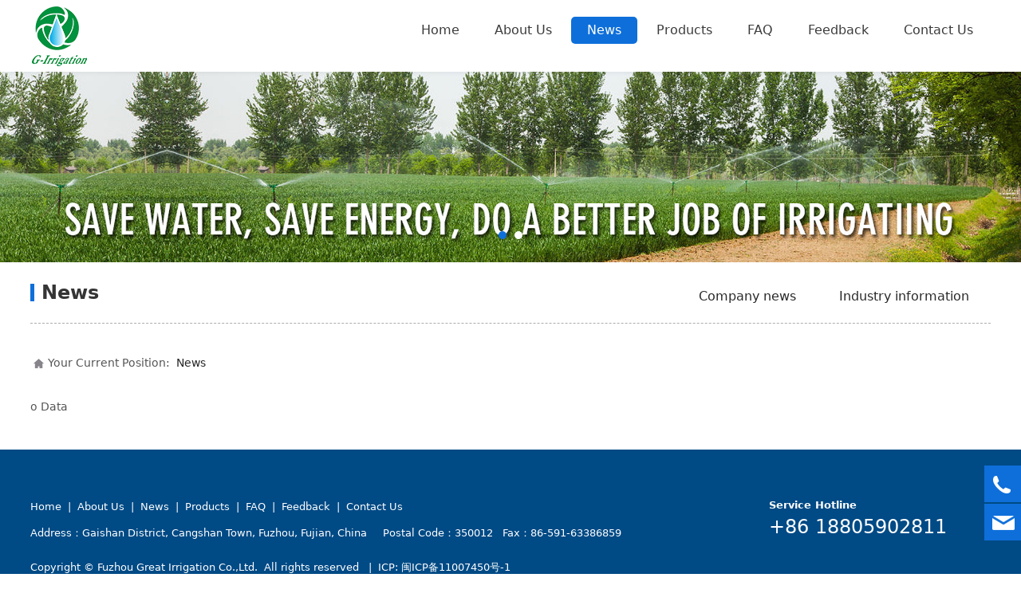

--- FILE ---
content_type: text/html; charset=UTF-8
request_url: http://cnirrigation.com/list-35031.html
body_size: 5889
content:
<!DOCTYPE HTML>
<html>
<head>
<title>China Fuzhou Great Irrigation Co.,Ltd.Co.,Ltd.</title>
<meta charset="utf-8">
<meta http-equiv="X-UA-Compatible" content="IE=edge">
<meta name="viewport" content="width=device-width, initial-scale=1">
<meta content="yes" name="apple-mobile-web-app-capable">
<meta content="yes" name="apple-touch-fullscreen">
<meta content="Fuzhou Great Irrigation Co.,Ltd.,Drippers,Pipe Fittings,Filters,Tape Fittings,Other Valves,Sprinklers,Garden Sprayer,Compression Fittings,Irrigation Pipe,Microjet,Microsprinkler" name="keywords">
<meta content="Fuzhou Great Irrigation Co.,Ltd.,Drippers,Pipe Fittings,Filters,Tape Fittings,Other Valves,Sprinklers,Garden Sprayer,Compression Fittings,Irrigation Pipe,Microjet,Microsprinkler" name="description">
<meta content="initial-scale=1.0, minimum-scale=1.0, maximum-scale=2.0, user-scalable=no, width=device-width" name="viewport" />
<meta name="author" content="厦门三五互联信息有限公司,https://www.35.com/">
<link rel="icon" href="/home/3/e/ndicw7/resource/2021/05/27/60af09d15fb40.ico" type="image/x-icon" /><link rel="stylesheet" href="/template/css/fontawesome/css/font-awesome.css">
<link rel="stylesheet" href="/template/css/global.css">
<link rel="stylesheet" href="/template/css/widget.css">
<link rel="stylesheet" href="/template/css/variousComponents.css">
<link rel="stylesheet" href="/template/css/images.css">
<link rel="stylesheet" href="/template/787/css/theme.css">
<link rel="stylesheet" href="/template/787/css/color_0.css">
<script src="/template/js/jquery-3.6.0.min.js"></script>
<!--[if !IE]><!-->
<script src="/template/js/base.js"></script>
<!--<![endif]-->
<!--[if gte IE 9]>
<script src="/template/js/base.js"></script>
<![endif]-->
<!--[if lt IE 9]>
      <link rel="stylesheet" href="/template/787/css/fontawesome/css/font-awesome-ie7.min.css">
      <script src="/template/js/selectivizr.js"></script>
      <script src="//cdn.bootcss.com/html5shiv/3.7.2/html5shiv.min.js"></script>
      <script src="//cdn.bootcss.com/respond.js/1.4.2/respond.min.js"></script>
      <script src="//cdn.bootcss.com/modernizr/2.8.2/modernizr.min.js"></script>
    <![endif]-->
<link href="/public/naples/plugins/lightbox/css/lightbox.min.css" rel="stylesheet">
<link rel="stylesheet" href="/template/banner/css/swiper.min.css">
<script src="/template/banner/js/swiper.min.js"></script> <script src="/template/js/jquery.SuperSlide.js"></script>
<script src="/template/js/common.js?1"></script>
<script src="/template/787/js/theme.js"></script>
<!-- feib -->
<script type="text/javascript" src="/public/naples/plugins/layer/layer.js"></script>
<script type="text/javascript" src="/forum/language.js?lanno=en&_csrf=863dBLO%2FDALx1teqAudEekZzfVKHCMHWFvbc2Nmc1EhtMTIjSPQAh%2FacdnhJBt0%2BEIAu1u1LAQ2iJ6w2PQ"></script>
<script type="text/javascript" src="/forum/ajax-url.js?lanno=en&_csrf=863dBLO%2FDALx1teqAudEekZzfVKHCMHWFvbc2Nmc1EhtMTIjSPQAh%2FacdnhJBt0%2BEIAu1u1LAQ2iJ6w2PQ"></script>
<!-- plugins -->
<script type="text/javascript" src="/public/naples/plugins/jQuery.formsValidation.js"></script>
<script type="text/javascript" src="/public/naples/plugins/jQuery.nodeCommon.js"></script>
<script type="text/javascript" src="/public/naples/plugins/extend.js"></script>
<link rel="stylesheet" href="/template/css/animate.min.css">
<script src="/template/js/animate.min.js"></script> 
<script type="text/javascript" src="/template/js/components.js"></script>
<script type="text/javascript" src="/public/naples/js/jquery.menu_style.js"></script>
<script type="text/javascript" src="/public/naples/js/jquery.init.js"></script>
<link rel="stylesheet" href="/template/css/jquery.mCustomScrollbar.css">
<script src="/template/js/jquery.mCustomScrollbar.concat.min.js"></script>
<script type="text/javascript">
$(function(){
    dataAnimate();
    (function($,lanno){
        if(lanno === "" || lanno === "default"){
            return '';
        }

        $(".w-languege").each(function(){
            $(this).find("a").each(function(){
                if($(this).data("lanno") === lanno){
                    $(this).addClass("cur");
                }else{
                    if($(this).hasClass("cur")){
                        $(this).removeClass("cur");
                    }
                }
            });
        });
        
        $('.w-languege-dropDown').each(function(){
            let lanTitle = $(this).find('.select-lang .cur').html();
            $(this).find('.cur-lang span').html(lanTitle);
        });

    })(jQuery,"en");
});
</script>
<script>
(function(){
    var bp = document.createElement('script');
    var curProtocol = window.location.protocol.split(':')[0];
    if (curProtocol === 'https') {
        bp.src = 'https://zz.bdstatic.com/linksubmit/push.js';        
    }
    else {
        bp.src = 'http://push.zhanzhang.baidu.com/push.js';
    }
    var s = document.getElementsByTagName("script")[0];
    s.parentNode.insertBefore(bp, s);
})();
</script></head>
<body>
<script>var page = {pageId:35031};</script>
<script>var pages = [{"id":"35029","name":"Home","url":"\/index.html"},{"id":"35045","name":"About Us","url":"\/page-35045.html"},{"id":"35031","name":"News","url":"\/list-35031.html"},{"id":"35030","name":"Products","url":"\/cate-35030.html"},{"id":"35042","name":"FAQ","url":"\/faq-35042.html"},{"id":"35037","name":"Feedback","url":"\/page-35037.html"},{"id":"35044","name":"Contact Us","url":"\/page-35044.html"}];
var currentTheme = 787;var isSubmenuShow = 1;;</script>
<div class="body">
    <div class="w-container w-header w-header-common">
        <div class="row clearfix">
            <div class="mobile-nav-toggle"><i class="fa fa-navicon fa-2x"></i></div>
            <div class="nav_right_mask"></div>
            <div class="row_top clearfix">
                <div class="column columnL">
                    <div class="col-logo"> 
                        <div class="w-logo">
    
    <a  href="/index.html"  class="w-logo-img"  > <img src="/home/3/e/ndicw7/resource/2021/05/27/60af08b180962.png"/> </a>
</div> 
                    </div>
                </div>
                <div class="column columnR clearfix"> 
                    <div class="topLogBox topLogBoxPc">
                        <div class="topLogBox-in">
                            <div class="clearfix"> 
                                 
                                 
                                 
                                                            </div>
                        </div>
                    </div>
                    <div class="w-nav w-nav1 g-active-add"><div class="w-nav-in"><ul class="nav_inner clearfix" id="g-web-ul-menu" style="display:none;"><li  data-menuid="35029"><a href="/en/index.html" data-action="35029" >Home</a><i class="nav_simpline_cur"></i></li><li  data-menuid="35045"><a href="/en/page-35045.html" data-action="35045" >About Us</a><i class="nav_simpline_cur"></i></li><li data-menuid="35031"><div class="li-parent-div li-parentOne-div"><a href="/en/list-35031.html" data-action="35031" >News<i class="fa fa-plus"></i></a></div><i class="nav_simpline_cur"></i><div class="submenu"><div class="back-div"><i class="fa fa-angle-left"></i><span>Return</span></div><ul><li><a href = "/list-35031-31572.html" data-cateType = "2" >Company news</a></li><li><a href = "/list-35031-31573.html" data-cateType = "2" >Industry information</a></li></ul></div></li><li data-menuid="35030"><div class="li-parent-div li-parentOne-div"><a href="/cate-35030.html" data-action="35030" >Products<i class="fa fa-plus"></i></a></div><i class="nav_simpline_cur"></i><div class="submenu"><div class="back-div"><i class="fa fa-angle-left"></i><span>Return</span></div><ul><li><a href = "/cate-35030-31569.html" data-cateType = "1" >Drippers</a></li><li><a href = "/cate-35030-31570.html" data-cateType = "1" >Pipe Fittings</a></li><li><a href = "/cate-35030-31571.html" data-cateType = "1" >Filters</a></li><li><a href = "/cate-35030-31579.html" data-cateType = "1" >Tape Fittings</a></li><li><a href = "/cate-35030-31580.html" data-cateType = "1" >Other Valves</a></li><li><a href = "/cate-35030-31581.html" data-cateType = "1" >Sprinklers</a></li><li><a href = "/cate-35030-31582.html" data-cateType = "1" >Garden Sprayer</a></li><li><a href = "/cate-35030-31583.html" data-cateType = "1" >Compression Fittings</a></li><li><a href = "/cate-35030-31584.html" data-cateType = "1" >Irrigation Pipe</a></li><li><a href = "/cate-35030-31585.html" data-cateType = "1" >Microjet</a></li><li><a href = "/cate-35030-31586.html" data-cateType = "1" >Microsprinkler</a></li></ul></div></li><li data-menuid="35042"><a href="/en/faq-35042.html" data-action="35042" >FAQ</a><i class="nav_simpline_cur"></i></li><li  data-menuid="35037"><a href="/en/page-35037.html" data-action="35037" >Feedback</a><i class="nav_simpline_cur"></i></li><li  data-menuid="35044"><a href="/en/page-35044.html" data-action="35044" >Contact Us</a><i class="nav_simpline_cur"></i></li><div class="nav_moveBox"></div></ul></div></div><script type="text/javascript">
    (function($){
        if($(".g-active-add").length > 0){
            var joinMenu = ["35031"];
            for(var i in joinMenu){
                $(".g-active-add li").each(function(key){
                    if($(this).data("menuid") == joinMenu[i]){
                        $(this).addClass("active");
                    }
                });
                $(".navSubX li").each(function(key){
                    if($(this).data("menuid") == joinMenu[i]){
                        $(this).addClass("active");
                    }
                });
            }
        }
    })(jQuery);
</script> 
                </div>
            </div>
            <div class="col-right clearfix"> 
                <div class="w-nav g-active-add"><div class="w-nav-in"><ul class="nav_inner clearfix"><li  data-menuid="35029"><a href="/en/index.html" data-action="35029" >Home</a><i class="nav_simpline_cur"></i></li><li  data-menuid="35045"><a href="/en/page-35045.html" data-action="35045" >About Us</a><i class="nav_simpline_cur"></i></li><li data-menuid="35031"><div class="li-parent-div li-parentOne-div"><a href="/en/list-35031.html" data-action="35031" >News<i class="fa fa-plus"></i></a></div><i class="nav_simpline_cur"></i><div class="submenu"><div class="back-div"><i class="fa fa-angle-left"></i><span>Return</span></div><ul><li><a href = "/list-35031-31572.html" data-cateType = "2" >Company news</a></li><li><a href = "/list-35031-31573.html" data-cateType = "2" >Industry information</a></li></ul></div></li><li data-menuid="35030"><div class="li-parent-div li-parentOne-div"><a href="/en/cate-35030.html" data-action="35030" >Products<i class="fa fa-plus"></i></a></div><i class="nav_simpline_cur"></i><div class="submenu"><div class="back-div"><i class="fa fa-angle-left"></i><span>Return</span></div><ul><li><a href = "/cate-35030-31569.html" data-cateType = "1" >Drippers</a></li><li><a href = "/cate-35030-31570.html" data-cateType = "1" >Pipe Fittings</a></li><li><a href = "/cate-35030-31571.html" data-cateType = "1" >Filters</a></li><li><a href = "/cate-35030-31579.html" data-cateType = "1" >Tape Fittings</a></li><li><a href = "/cate-35030-31580.html" data-cateType = "1" >Other Valves</a></li><li><a href = "/cate-35030-31581.html" data-cateType = "1" >Sprinklers</a></li><li><a href = "/cate-35030-31582.html" data-cateType = "1" >Garden Sprayer</a></li><li><a href = "/cate-35030-31583.html" data-cateType = "1" >Compression Fittings</a></li><li><a href = "/cate-35030-31584.html" data-cateType = "1" >Irrigation Pipe</a></li><li><a href = "/cate-35030-31585.html" data-cateType = "1" >Microjet</a></li><li><a href = "/cate-35030-31586.html" data-cateType = "1" >Microsprinkler</a></li></ul></div></li><li data-menuid="35042"><a href="/en/faq-35042.html" data-action="35042" >FAQ</a><i class="nav_simpline_cur"></i></li><li  data-menuid="35037"><a href="/en/page-35037.html" data-action="35037" >Feedback</a><i class="nav_simpline_cur"></i></li><li  data-menuid="35044"><a href="/en/page-35044.html" data-action="35044" >Contact Us</a><i class="nav_simpline_cur"></i></li><div class="nav_moveBox"></div></ul></div></div><script type="text/javascript">
    (function($){
        if($(".g-active-add").length > 0){
            var joinMenu = ["35031"];
            for(var i in joinMenu){
                $(".g-active-add li").each(function(key){
                    if($(this).data("menuid") == joinMenu[i]){
                        $(this).addClass("active");
                    }
                });
                $(".navSubX li").each(function(key){
                    if($(this).data("menuid") == joinMenu[i]){
                        $(this).addClass("active");
                    }
                });
            }
        }
    })(jQuery);
</script>                <div class="topLogBox topLogBoxTel">
                    <div class="topLogBox-in">
                        <div class="col-com"> 
                             
                             
                                                    </div>
                    </div>
                </div>
            </div>
        </div>
    </div>
    <style type="text/css">
    @media (max-width:767px){
        .bannerBox{width:100%; margin-left:-0%;}
    }
</style>
<section class="w-container bannerBox ">
        <div class="banner">
        <ul class="bxslider">
                                                <li>
                        <a href="javascript:void(0);" target="_self">
                            <img src="/home/3/e/ndicw7/resource/2021/05/28/60b0991bce692.jpg" alt="" title=""
                             />
                        </a>
                    </li>
                                    <li>
                        <a href="javascript:void(0);" target="_self">
                            <img src="/home/3/e/ndicw7/resource/2021/05/28/60b0991b2bb13.jpg" alt="" title=""
                             />
                        </a>
                    </li>
                                    </ul>
        <script src="/template/js/jquery.bxslider.js"></script>
        <link rel="stylesheet" href="/template/css/jquery.bxslider.css">
        <script type="text/javascript">
            var scale = '';
            var speed = 500;
            var pause = 5;
            $(function () {
                $('.banner>ul').bxSlider({
                    mode: 'fade', /*滚动方式 fade、vertical、horizontal */
                    auto: true, /*自动滚动*/
                    autoControls: false, /*自动滚动按钮*/
                    infiniteLoop: true, /*循环滚动*/
                    hideControlOnEnd: true, /*无效按钮隐藏*/
                    adaptiveHeight: true, /*图片是否实际缩放比高度显示控制，图片比例不一样高度变化*/
                    minSlides: 1,
                    maxSlides: 1,
                    scale: scale,
                    speed: speed,
                    pause: pause * 1000
                });
            });
        </script> 
    </div>
</section>    
    <div class="w-container w-main">
        <div class="row">
            <div class="wrap-content-in w-system w-productcom">
                <div class="w-system-in"> 
                    <!--新闻左侧列表分类--> 
                    
        <div class="w-com-menu w-com-menu-H "  style=""> 
        <div class="w-com-menu-in" id="Lroccomp-47bbca8cdd8fd8c858ea6412988e5bbc">
            <div class="systitle">
                <div class="systitle-in">News</div>
                <i class="fa icon_menuControl"></i></div>
                <ul class="ul-parent clearfix"><li class="li-parent" data-cateid="31572"><div class="div-parent"> <a href="/cate-35031-31572.html" >Company news</a><span class="menu_simpline_cur"></span></div></li><li class="li-parent" data-cateid="31573"><div class="div-parent"> <a href="/cate-35031-31573.html" >Industry information</a><span class="menu_simpline_cur"></span></div></li></ul>        </div>
    </div>

    <script type="text/javascript">
    (function($){
        if($("#Lroccomp-47bbca8cdd8fd8c858ea6412988e5bbc").length > 0){
            var joinCate = [""];
            for(var i in joinCate){
                $("#Lroccomp-47bbca8cdd8fd8c858ea6412988e5bbc li").each(function(key){
                    if($(this).data("cateid") == joinCate[i]){
                        $(this).addClass("cur");
                    }
                });
            }
        }
    })(jQuery);
</script> 
                    <!--新闻左侧列表分类 end--> 
                    
                    <!--新闻列表1--> 
                    <div class="">
    <div class="crumbs"><div class="crumbs_in">Your Current Position: &nbsp;<a href="/list-35031.html">News</a></div></div>                <div class="w-News-list w-News-list8">
            <div class="w-News-list-in clearfix">
                No Data            </div>
        </div>
        </div>

 
                    <!--新闻列表1 end--> 
                    
                </div>
            </div>
        </div>
    </div>
    <div class="w-container w-footer">
        <div class="w-footer-section pdTop-default pdBottom-default"  id="section-477719"><div class="w-footer-in" style="max-width:;"><div class="foot-mask" ></div><div class="w-foot-content  pdTop-default pdBottom-default" data-id="477719" data-type="31"><div class="li-div col-li-div" data-id="477720" data-type="1"><div class="col-table"><table class="div-table div-table-first" width="100%" cellspacing="0" data-pid="477719" cellpadding="0" border="0"><tbody><tr><td class="td-w" width="70%"><div class="div-padding"><div class="li-div" data-comunique="da89daec7c2de3f94e1bca4a849d9698">
    <div class="w-space space-b noChoose"  style="height:60px;">
        <div class="stretch-b"></div>
    </div>
</div><div class="li-div" data-comunique="e08ee73e56fa5cf51672e8f2da9150d8">
    <div class="w-text"  style="">
        <p><a href="/index.html">Home</a> &nbsp;| &nbsp;<a href="/page-35045.html">About Us</a> &nbsp;| &nbsp;<a href="/list-35031.html">News</a> &nbsp;| &nbsp;<a href="/cate-35030.html">Products</a> &nbsp;| &nbsp;<a href="/faq-35042.html">FAQ</a> &nbsp;| &nbsp;<a href="/page-35037.html">Feedback</a> &nbsp;| &nbsp;<a href="/page-35044.html">Contact Us</a></p><p><span style="white-space: normal;">Address：Gaishan District, Cangshan Town, Fuzhou, Fujian, China&nbsp; &nbsp; &nbsp;Postal Code：350012&nbsp;&nbsp;</span> Fax：86-591-63386859&nbsp;&nbsp;</p>    </div>
</div><div class="li-div" data-comunique="37c9b97f02aacb550ba6be85af54a8b9">
    <div class="w-space space-b noChoose"  style="height:10px;">
        <div class="stretch-b"></div>
    </div>
</div><div class="li-div" data-comunique="f42e5136de8dd81e04941b068aa29cd1">
    <div class="w-text"  style="">
         Copyright © Fuzhou Great Irrigation Co.,Ltd. &nbsp;All rights reserved &nbsp; | &nbsp;ICP: <a href="https://beian.miit.gov.cn/" target="_blank">闽ICP备11007450号-1</a>    </div>
</div></div></td><td class="td-w" width="5.04%"><div class="div-padding"><div class="li-div" data-comunique="bb8e4f2f484d1a38167dba999c014089">
    <div class="w-space space-b noChoose"  style="height:40px;">
        <div class="stretch-b"></div>
    </div>
</div></div></td><td class="td-w" width="24.92%"><div class="div-padding"><div class="li-div" data-comunique="e1ccea886582c9fcfe191a10da9c5c14">
    <div class="w-space space-b noChoose"  style="height:60px;">
        <div class="stretch-b"></div>
    </div>
</div><div class="li-div" data-comunique="91e36b796612e0cf7e3db8c4e9588918">
    <div class="w-text"  style="">
        <div style="line-height: 1.5;"><strong>Service Hotline</strong><br/><span style="font-size: 30px;" class="font30">+86 18805902811</span></div>    </div>
</div><div class="li-div" data-comunique="5fc96c2b63927b6063bc1333a65ea42d">
    <div class="w-space space-b noChoose"  style="height:30px;">
        <div class="stretch-b"></div>
    </div>
</div></div></td></tr></tbody></table></div></div><div class="li-div" data-comunique="8bf279b538eca962f6c1226a4c28e303">
    <div class="w-space space-b noChoose"  style="height:40px;">
        <div class="stretch-b"></div>
    </div>
</div></div></div><div class="w-record"><div class="w-record-in"><a target="_blank" href="https://beian.miit.gov.cn"> 闽ICP备11007450号-1 </a></div></div></div>    <!-- w-service-fixed-l -->
<div class="w-service-fixed ">
    <div class="service-item bg_s_default color_s_default aHoverbg_deepen aHovercolor_deepen service-item-top">
        <i class="fa fa-caret-up"></i>
        <div class="top" onclick="$('body,html').animate({scrollTop: 0}, 'normal');">TOP</div>
    </div>
                <div class="service-item bg_s_default aHoverbg_deepen service-item-tel" data-model="2">
            <i class="icon_service icon_service_tel"></i>
            <div class="service-popc bg_main">
                <div class="service-popc-in">
                                            <div class="item">
                            <i class="ic_s  ic_s_tel"></i>86-591-83469323                        </div>
                                            <div class="item">
                            <i class="ic_s  ic_s_tel"></i>86-18805902811                        </div>
                                    </div>
            </div>
        </div>
                            <div class="service-item bg_s_default aHoverbg_deepen service-item-email" data-model="7">
            <i class="icon_service icon_service_email"></i>
            <div class="service-popc bg_main">
                <div class="service-popc-in">
                                            <div class="item">
                            <a href="mailto:sale2@cnirrigation.com"><i class="ic_s  ic_s_email"></i>sale2@cnirrigation.com</a>
                        </div>
                    
                </div>
            </div>
        </div>
                <script type="text/javascript">
        $(function () {
            $(window).scroll(function () {
                if ($(this).scrollTop() > 20) {
                    $('.w-service-fixed .service-item-top').show();
                } else {
                    $('.w-service-fixed .service-item-top').hide();
                }
            });
        });
    </script>       
</div>
 
    </div>
</div>

<div class="topTel" onclick="$('body,html').animate({scrollTop: 0}, 500);"><i class="fa fa-arrow-up"></i></div>
<script type="text/javascript" src="/public/naples/js/jquery.global.js"></script>
<script type="text/javascript" src="/public/naples/js/jquery.form.js"></script>
<script type="text/javascript" src="/public/naples/plugins/lightbox/js/lightbox.min.js"></script>
<script type="text/javascript" src="/public/naples/js/jquery.news_list.js"></script>
<script src="/template/js/tabMu.js"></script>
<script src="/template/js/fold.js"></script>
<!-------手风琴------------>
<script src="/template/js/accordion.js"></script>
<!-------手风琴 end------------>
<!-------标签切换------------>
<script src="/template/js/tabVMu.js"></script> 
<script type="text/javascript" src="/public/js/distpicker/distpicker.data.min.js"></script>
<script type="text/javascript" src="/public/js/distpicker/distpicker.js"></script>
<script type="text/javascript" src="/public/js/distpicker/distpicker.main.js"></script>
<script src="/template/js/menuH.js"></script>
<script src="/template/js/menuV.js"></script>
<script>
    (function($){
        $(window).on("load",function(){
            if($(window).width()<=960){
                $(".tabVMu").each(function(index, element) {
                    $(this).mCustomScrollbar({
                        scrollButtons:{
                            enable:false
                        },
                        advanced:{
                            autoExpandHorizontalScroll:true,
                            autoScrollOnFocus:true
                        },
                        scrollInertia:550,
                        horizontalScroll:true,
                        autoHideScrollbar:true
                    });
                });
            }
        });
    })(jQuery);
    (function($){
        $(window).on("load",function(){
            $(".tabMu").each(function(index, element) {
                $(this).mCustomScrollbar({
                        scrollButtons:{
                            enable:false
                            },
                        advanced:{
                            autoExpandHorizontalScroll:true,
                            autoScrollOnFocus:true
                            },
                        scrollInertia:550,
                        horizontalScroll:true,
                        autoHideScrollbar:true
                });
            });
        });
    })(jQuery);
</script> 
<script src="/template/js/count.js"></script>
<script>
    $(function(){
        var countCXArr = [];
        var countCX=function (){
            $('.w-numCount').each(function(i, dom) {
                if(countCXArr[i] && countCXArr[i] === true){
                    return;
                }
                var sT;
                var ncTop;
                sT = $(window).scrollTop();
                ncTop = $(dom).offset().top;
                if (sT > ncTop-$(window).height() && sT < ncTop) {
                    var iDom = $(dom).find('.numCX'),
                    decimals = 0,
                    startVal = iDom.attr('data-startVal'),
                    endVal = iDom.attr('data-endVal'),
                    duration = iDom.attr('data-speed'); 
                    // target：目标元素id, startVal：你想要开始的值, endVal：你想要到达的值, decimals：小数位数，默认值为0, duration：动画持续时间为秒，默认值为2, options：选项的可选对象
                    new CountUp(iDom.attr('id'), startVal, endVal, 0, duration, {
                        useEasing: true,//效果
                        separator: ''//数字分隔符
                    }).start();
                    countCXArr[i] = true;
                }
            });
        }
        countCX();
        $(window).on("scroll",function() {
            countCX();
        })
    });
</script> 
</body>
</html>

--- FILE ---
content_type: text/css
request_url: http://cnirrigation.com/template/787/css/theme.css
body_size: 10506
content:
@charset "utf-8";
/*
描述:响应式主题样式表第787套
作者:wangxb
*/
/*默认页面主体样式定义*/
body{ color:#555; }
a{ color:#252525;}
.w-header .row,.w-main .row,.w-footer-in{ max-width:84%; margin:0 auto;}
.body{overflow:hidden;font-size:16px; padding-top:96px;}
.body-login,.body-login-special,.body-admin{ padding-top:0;}
.col-right{ display:none;}
.w-foot-content{ padding-top:15px; padding-bottom:15px;}
/*---------------------header-----------------------*/
.w-header,.w-admin-header{  background:#fff; box-shadow:0 2px 5px rgba(0,0,0,0.05); -webkit-box-shadow:0 2px 5px rgba(0,0,0,0.05);}
.w-header-common{ position:fixed;left:0; right:0; top:0;}
.row_top .columnL{float:left;}
.row_top .columnR{ float:right;}
.row_top .div-table{width:auto !important;}
.col-logo{ position:relative; z-index:1; }
.w-admin-header .col-logo{float:left;}
.w-admin-header{ background:#fff; }
.w-logo h1{ font-size:32px; padding:0 10px; }
.w-logo h1,.w-logo a{color:#212121;}
.w-nav{ text-align:right;font-size:0;}
.body-login-special .login-navPc .w-admin-nav{ margin:0;}
.w-nav .nav_inner{ display:inline-block; *zoom:1; *display:inlne; }
.w-nav .nav_inner > li{ float:left; text-align:center; margin: 0 2px;}
.w-nav li a{ text-decoration:none;color:#777;padding:0 10px;}
.w-nav .nav_inner > li > a, .w-nav .nav_inner > li > .li-parent-div > a{line-height:56px; padding:0 20px;font-size:16px; display:block;color:#3b3b3b; position:relative; z-index:1;} 
.w-nav li:hover > a, .w-nav  li:hover > .li-parent-div > a, .w-nav li.active > a, .w-nav li.active > .li-parent-div > a,.w-admin-header .w-nav .nav_inner > li:hover > a,.w-admin-header .w-nav .nav_inner > li:hover > .li-parent-div > a,.w-admin-header .w-nav .nav_inner > li.active > a,.w-admin-header .w-nav .nav_inner > li.active > .li-parent-div > a{color:#fff;}
.w-nav .nav_inner > li > .submenu{ top:56px; left:50%; margin-left:-85px; padding:10px 0; }
.w-nav .nav_inner > li:hover > .submenu,.w-nav .submenu li:hover > .submenu{ display:none;}
.w-nav .submenu a{ font-size:14px; text-align:left;}
.w-nav .submenu li a{ padding:8px 10px; border-bottom:1px dashed #e0e0e0; text-align:center; color:#333;}
.w-nav .nav_simpline_cur{ display: block; position:absolute; bottom:11px; height:34px; background:#B59942; width:0; border-radius: 5px; -webkit-border-radius: 5px; }
.w-nav li:hover .nav_simpline_cur,.w-nav li.active .nav_simpline_cur{ width:100%; }
.body-login-special .w-nav .nav_simpline_cur{ bottom:10px;}
.topLogBoxPc{ padding:10px 15px 0 0;}
.topLogBox,.topLogBox a{ font-size:14px; color:#333;}
.topLogBox a{ margin:0 6px; text-decoration:none;   }
.topLogBox a:hover{ text-decoration:underline;}
.w-loginRegister,.w-shopCart,.w-languege{ float:right; margin-top: 5px;}
.w-shopCart i{ background:url(../images/shopCart1.png) no-repeat center; width:19px; height:19px; vertical-align:middle; display:inline-block; *zoom:1; margin-right:2px;}
.topLogBox .w-search{ position:relative;margin-top:0px; margin-bottom:5px; overflow:hidden; float:right; }
.topLogBox .w-search .input-search-w{ background:none;width:205px; *width:170px;height:2.3em;   line-height:2.3em;  padding: 0px 30px 0px 5px; border:none; border-bottom:1px solid #E5E5E5; }
.topLogBox .w-search .search-btn-w{ position:absolute;width:30px; right:0; top:0; bottom:0; background:url(../images/icon_search.png) no-repeat center; cursor:pointer;}
.topLogBox .w-search .search-btn-w span{ display:none;}
.nav_right_mask{display:none; position:fixed; left:0; right:0; top:0; bottom:0; z-index:5; background:#000;opacity:0.3; *filter:alpha(opacity=30); filter:progid:DXImageTransform.Microsoft.Alpha(Opacity=30);}
.w-custom{ float:right; padding:0;}
/*-----------------------banner------------------*/
.banner_edit{top:50%; top:20%\9; *top:20%; transform:translateY(-50%); -webkit-transform:translateY(-50%);color:#fff; width:84%; margin-left:-42%;}
:root .banner_edit{top:50%; }
.bx-wrapper .bx-prev,.bx-wrapper .bx-next{ width:40px !important; height:40px !important; margin-top:-20px !important; background-image:url("../images/bxSlide1.png") !important; background-color:#ccc !important; transition: all 0.5s;-moz-transition: all 0.5s;-webkit-transition: all 0.5s; -o-transition: all 0.5s; background-size:auto !important; visibility:hidden;}
.bx-wrapper .bx-prev{ background-position:0 0 !important; left:-20px !important; }
.bx-wrapper .bx-next{background-position:-40px -40px !important; right:-20px !important;}
.bx-wrapper:hover .bx-prev,.bx-wrapper:hover .bx-next{ visibility:visible;}
.bx-wrapper:hover .bx-prev{left:0 !important; }
.bx-wrapper:hover .bx-next{right:0 !important;}
.bx-wrapper .bx-prev:hover{background-position:-40px 0 !important; }
.bx-wrapper .bx-next:hover{background-position:0 -40px !important;}
.banner .bx-wrapper .bx-prev,.banner .bx-wrapper .bx-next{ width:34px !important; height:34px !important; margin-top:-17px !important;  background:url("../images/bxSlide2.png") no-repeat !important;}
.banner .bx-wrapper .bx-next{background-position:0 -34px !important;}
.banner .bx-wrapper:hover .bx-prev{left:20px !important; }
.banner .bx-wrapper:hover .bx-next{right:20px !important;}
.banner .bx-wrapper .bx-prev:hover{background:url("../images/bxSlide2.png") no-repeat !important;background-position:0 0 !important;}
.banner .bx-wrapper .bx-next:hover{background:url("../images/bxSlide2.png") no-repeat !important;background-position:0 -34px !important; }
.banner  .bx-wrapper .bx-pager{ bottom:22px;}
.banner .bx-wrapper .bx-pager.bx-default-pager a{  background:#fff !important;width:10px; height:10px; border-radius:50%; -webkit-border-radius:50%;opacity:1; *filter:alpha(opacity=100); filter:progid:DXImageTransform.Microsoft.Alpha(Opacity=100); }
.bx-wrapper .bx-pager.bx-default-pager a:hover, .bx-wrapper .bx-pager.bx-default-pager a.active{opacity:1; *filter:alpha(opacity=100); filter:progid:DXImageTransform.Microsoft.Alpha(Opacity=100); }
/*---------------footer------------------*/
.w-footer{ background:#272727; color:#fff; font-size: 92%;}
.w-footer a{ color:#fff;}
/*----------------------------组件-----------------------*/
.w-text{line-height:1.8;}
.btn-pd4{padding:0.65em 3em}
.btn-default-w{ padding:0.9em 3em; text-align:center; color:#fff; background:#2F2F2F; }
.btn-default-w:hover,.btn-default-w:focus, .btn-global-w:hover,.btn-global-w:focus{ transition: all 0.2s;-moz-transition: all 0.2s;-webkit-transition: all 0.2s; -o-transition: all 0.2s; }
.w-form-file-upload .btn-default-w{ padding:0.75em 1.2em; }
.icon-social{background-image:url('../images/icon-social-w.png'); width:35px; height:35px;}
.icon-social-facebook{ background-position:0 0; }
.icon-social-twitter{ background-position:-35px 0;}
.icon-social-linkedin{ background-position:-70px 0; }
.icon-social-mail{ background-position:-105px 0; }
.icon-social-instagram{ background-position:-140px 0; }
.icon-social-flickr{ background-position:-175px 0;}
.icon-social-pinterest{ background-position:0 -35px; }
.icon-social-google{ background-position:-35px -35px;}
.icon-social-rss{ background-position:-70px -35px; }
.icon-social-yahoo{ background-position:-105px -35px; }
.icon-social-vimeo{ background-position:-140px -35px; }
.icon-social-dribbble{ background-position:-175px -35px; }
.icon-social-youtube{ background-position:0 -70px; }
.icon-social-douban{ background-position:-35px -70px; }
.icon-social-pengyouquan{ background-position:-70px -70px;}
.icon-social-weixin{ background-position:-105px -70px;}
.icon-social-QQ{ background-position:-140px -70px; }
.icon-social-zhihu{ background-position:-175px -70px;}
.icon-social-renren{ background-position:0 -105px; }
.icon-social-tenxun{ background-position:-35px -105px; }
.icon-social-xinlang{ background-position:-70px -105px;}
.icon-social-QQkongjian{ background-position:-105px -105px; }
.icon-social-dazong{ background-position:-140px -105px; }
.icon-social-tianya{ background-position:-175px -105px; }
.icon-social-kaixin{ background-position:0 -140px;}
.icon-social-pengyouweb{ background-position:-35px -140px;}
.w-social .social-item:hover .icon-social{background-image:url('../images/icon-social-w.png');}
.search-defaut-w{ max-width:100%;}
.search-defaut-w .search-btn-w{ top:1px; right:1px; min-width:0; bottom:1px;background-color:#fff; background-image:url(../images/icon_search.png);}
.search-defaut-w .search-btn-w:hover{background-color:#fff;}
.search-defaut-w .search-btn-w:after{ display:none;}
.search-defaut-w .input-search-w::-webkit-input-placeholder{ color:#999;}
.w-header-common .search-defaut-w .input-search-w{ height:2.3em; line-height:2.3; border:0;  border-bottom:1px solid #e0e0e0;}
.w-header-common .search-defaut-w .search-btn-w{ width:30px;}
.w-slide .cycle-prev, .w-slide .cycle-next{ width:40px; height:40px; top:50%; margin-top:-20px; background:url(../images/bxSlide1.png) no-repeat;background-color:#666; background-color:rgba(0,0,0,0.3);opacity: 1;*filter: alpha(opacity=100);filter: progid:DXImageTransform.Microsoft.Alpha(Opacity=100);transition: all 0.5s;-webkit-transition: all 0.5s; }
.w-slide .cycle-next{ background-position:-40px -40px;}
.w-slide .cycle-prev:hover{background-position:-40px 0;}
.w-slide .cycle-next:hover{ background-position:0 -40px;}
.w-slide-page-num .w-page-bottom{position:relative;}
.w-slide-page-num .w-page-bottom .slide-page{position:absolute; bottom:0; left:0; right:0; background:rgba(0,0,0,0.3); z-index:801; text-align:right; padding-right:12px;}
.w-slide-page-num .slide-page a{background:#333; height:18px; line-height:18px; min-width:18px; font-size:12px;}
.w-lantern-h .w-lantern-in{padding:0;}
.w-lantern-h .lantern_pre,.w-lantern-h .lantern_next{ top:50%; margin-top:-21px;width:25px; height:43px;}
.w-lantern-h .lantern_pre{ background:url(../images/slide_l.png) no-repeat center; left:-28px;}
.w-lantern-h .lantern_next{background:url(../images/slide_r.png) no-repeat center; right:-28px;}
.w-lantern-h .lantern_pre:hover{ background-image:url(../images/slide_lHover.png);}
.w-lantern-h .lantern_next:hover{ background-image:url(../images/slide_rHover.png);}
.w-service-fixed{ right:0; bottom: 40px; margin-bottom:0;}
.w-text-form, .w-textarea-form{ border-color:#D1D1D1;padding:0.75em 10px; line-height:1.3;}
.w-select-box{border-color:#D1D1D1;background:#fff;}
.w-form-area select{border-color:#D1D1D1;}
.w-select-dl .w-select-dt{ height:2.9em;  line-height:2.9;}
.w-select-dl .w-select-dt .select-icon{ border-left:0; background:url(../images/icon_select.png) no-repeat center;}
.w-form-submit .w-buttom .btn-default-w{ background:#333; color:#fff; border:0; padding:0.7em 0;  text-align:center; min-width:12em;}
.w-form .w-label-form{ font-weight:normal;}
.imgFloatFull .caption .captionbg{opacity:0.8;*filter:alpha(opacity=80); filter:progid:DXImageTransform.Microsoft.Alpha(Opacity=80);}
.imgFloat.captionbgFadeInDefault.textFade .captionbg{ bottom:0;}
.imgFloat.captionbgFadeInDefault.textFade .textFadeInDefault{ opacity:1;*filter:alpha(opacity=100); filter:progid:DXImageTransform.Microsoft.Alpha(Opacity=100);}
.w-his1{padding-top:30px; padding-bottom:50px;}
.w-his1:before{display:none;}
.w-his1:after{ content:'...'; width:42px; height: 42px; text-align:center; line-height:42px; background:#333; color:#fff; border-radius: 50%; -webkit-border-radius: 50%; margin-left:-21px;}
.w-his1 ul:before{ top:0; bottom:0; background:#E7E8EA;}
.w-his1 li .point{background:#D8D8D8;}
.w-his1 li .his_text .t_p{padding-bottom:30px; padding-top:8px; border-bottom:1px solid #E7E8EA;}
.w-his1 li .his_text .year{ position: absolute; top:0; font-size:30px; white-space: nowrap;}
.w-his1 li.li_hs_r .his_text .year{ right:100%; margin-right:1.5em;}
.w-his1 li.li_hs_l .his_text .year{ left:100%; margin-left:1.5em;}
.w-his3 ul:before{ top:24px; bottom:24px;}
.w-his3:before, .w-his3:after{ width:24px; height: 24px; left: 11px;}
/*title*/
.color_main{color:#1c1c1c;}
.color_vice{ color:#999;}
.color_vice_light{ color:#999;}
.w-title{ margin-top:0; margin-bottom:15px;}
.w-title .title-h-in > span{font-family:Arial, Helvetica, sans-serif;}
.w-title1 h2{ font-size:36px; }
.w-title1 .title-h-in > span{ font-size:18px; }
.w-title2{ padding:0; background:none;}
.w-title2 .title-h-in h2{font-size:24px; color:#333;}
.w-title2 .title-h-in > span{ font-size:17px;}
.w-title4 h2{ padding-top:0.55em; padding-bottom:0.55em;}
.w-title5 .w-title-in,.w-title17 .w-title-in,.w-title19 .w-title-in,.w-title21 .w-title-in,.w-title32 .w-title-in{ max-width:100%;}
.w-title3 h2,.w-title6 .tith h2,.w-title9 h2,.w-title10 h2,.w-title12 h2{font-size: 24px;}
.w-title6 .tith h2{ line-height: 1.5;}
.w-title16 h2{ font-size:36px; line-height:1.4;}
.w-title16 .title-h-in > span{ font-size:18px; }
.w-title17 .more{ background: none;}
.w-title20 .tith{ line-height: 1.7;}
.w-title20 h2{font-size:115%; font-family: Arial, Helvetica, sans-serif; color:#999;}
.w-title25 h2{ font-size:38px;}
.w-title20 .more{ padding-top:30px;}
.w-title20 .more .icon_more{ display: block; position: absolute; top: 0; right:0; width:28px; height: 23px; background:url(../images/m1_0.png) no-repeat right center;}
.w-title34 .tith .line{ background:#ddd;}
/*--------------------系统------------------------*/
.systitle{color:#fff; font-size:24px;  padding:0.7em 17px; text-align:left;}
.crumbs,.w-breadcrumbs{  line-height:1.5; background:url(../images/icon_home.png) no-repeat 2px center;  padding:0.68em 0 0.68em 22px;}
.w-pages{text-align:center; }
.w-pages a{border:0; background: #F9F9F9; color:#666; margin-left:1px; margin-right:1px; line-height:2.2; padding-top:0; padding-bottom:0; min-width:2.2em; }
.w-pages a:hover,.w-pages a.cur{ background: #333; color:#fff;}
.w-pages a.disabled,.w-pages a.disabled:hover{background: #F9F9F9; color:#666;}

/*-----------------------------产品----------------------*/
.w-prd-list-cell .w-prd-con{position:relative;}
.w-prd-list-cell .w-prd-imgbox{ background:#f9f9f9;}
.w-prd-more a,.w-prd-list .w-prd-more a{ color:#999;}
.w-prd-list-cell .w-prd-infobox h2{ margin-bottom:0.2em;}
.w-prd-list-cell .w-prd-infobox h2,.w-product .w-prd-infobox h2{ font-size:18px;}
.w-prd-list-cell .w-prd-sum{ line-height:1.5; color:#575757; font-size:92%;}
.w-prd-list-cell .w-prd-price-groups{margin-bottom:0;}
.w-prd-list-cell .w-prd-price-groups .product-price-prefix{font-weight:normal; }
.w-prd-list-cell .w-prd-btns{ display: none;}
.w-prd-list-cell .w-prd-btns a{line-height:1.2;}
.w-prd-list-cell .w-prd-btns a.btn-buy{ background:#628A82; border-color:#628A82; color:#fff;}
.w-prd-list-cell .w-prd-infobox h2 a:hover{ text-decoration:none;}
.w-prd-list-cell .w-prd-price-groups > div{ font-size:100%;}
.w-prd-list-cell .w-prd-price-groups .w-prd-price-sale{color:#EB4346;}
.w-prd-list1{ margin-left:-18px; margin-right:-18px;}
.w-prd-list1 .w-prd-list-cell{ margin-bottom:36px;}
.w-prd-list1 .w-prd-list-cell-in{ padding:0 18px;}
.w-prd-list1 .w-prd-list-cell .w-prd-con{ border:1px solid #E5E5E5; padding:14px; position: relative; background:#fff;}
.w-prd-list1 .w-prd-list-cell .w-prd-con:before{ content: ''; position: absolute; z-index: -1; left:12px; top:12px; width:100%; height: 100%; background:#E5E5E5;}
.w-prd-list1 .w-prd-list-cell .w-prd-infobox{ padding:1em 0 0.3em;}
.w-prd-list1 .w-prd-list-cell .w-prd-sum{ line-height:1.7; max-height:3.3em; overflow:hidden;}
.w-prd-list1 .w-prd-more{ text-align:right; border-top:1px solid #E5E5E5; padding-top:1em; margin-top:1em;}
.w-prd-list2 .w-prd-list-in{ margin-left:-12px; margin-right:-12px;}
.w-prd-list2 .w-prd-list-cell{ float:left; width:50%; margin-bottom:24px;}
.w-prd-list2 .w-prd-list-cell-in{ margin:0 12px; box-shadow: 0 0 32px rgba(0,0,0,0.08); -webkit-box-shadow: 0 0 32px rgba(0,0,0,0.08);}
.w-prd-list2 .w-prd-list-cell .w-prd-imgbox{ width:210px;}
.w-prd-list2 .w-prd-list-cell .w-prd-infobox{ position: absolute; left:210px; margin-left:0; right: 0; top:50%; top:0\9; *top:0; transform:translateY(-50%); -webkit-transform:translateY(-50%); max-height:100%; padding:1em; overflow: hidden;}
:root .w-prd-list2 .w-prd-list-cell .w-prd-infobox{top:50%;}
.w-prd-list2 .w-prd-infobox h2{margin-bottom:0.6em; font-weight: bold;}
.w-prd-list2 .w-prd-list-cell .w-prd-sum{ font-size:92%; line-height:1.5; height:5.9em; overflow:hidden; color:#252525;}
.w-prd-list2 .w-prd-more{ font-size:90%;}
.w-prd-list2 .w-prd-more a{ display: inline-block; *display:inline; *zoom:1; border:1px solid #CCCCCC; padding:0 2.5em; line-height: 2.2; margin-top:1em; border-radius: 5px; -webkit-border-radius: 5px;}
.w-prd-list .w-prd-list-cell .w-prd-price-groups .w-prd-price-sale .product-price-prefix{color:#bbb;}
.w-prd-list .w-prd-list-cell .w-prd-price-groups .w-prd-price-markit .product-price-prefix{color:#999;}
.w-productList{ margin-left:-14px; margin-right:-14px;}
.w-productList .w-prd-list-cell .w-prd-list-cell-in{ margin:0 14px;}
.w-productList .prd_pre,.w-productList .prd_next{ background:url(../images/bxSlide3.png) no-repeat;  width:40px; height:40px;  margin-top:-30px;transition: all 0.5s;-moz-transition: all 0.5s;-webkit-transition: all 0.5s; }
.w-productList .prd_pre{left:-30px; background-position:0 0;}
.w-productList .prd_next{right:-30px; background-position:-40px -40px; }
.w-productList .prd_pre:hover{  background:url(../images/bxSlide3.png) no-repeat; background-position:-40px 0;}
.w-productList .prd_next:hover{  background:url(../images/bxSlide3.png) no-repeat; background-position:0 -40px;}
.w-productList2 .w-prd-list-cell .w-prd-sum{ line-height: 1.8; max-height:3.5em;}
.w-productList3{ margin-left:-1px; margin-right:-1px;}
.w-productList3 .w-prd-list-cell .w-prd-list-cell-in{ margin:0 1px;}
.w-productList3 .w-prd-list-cell:hover .w-prd-con .w-prd-infoboxBox .w-prd-infobox{ padding-top:20%;}
.w-productList3 .w-prd-list-cell .w-prd-infobox h2{ border-bottom:0;}
.w-productList3 .w-prd-list-cell:hover .w-prd-infobox h2{ font-size:24px; margin-bottom:0.2em;}
.w-productList3 .w-prd-list-cell .w-prd-sum{ max-width:400px; margin:0 auto; line-height:2;}
.prd_pageState span{ width:6px; height:6px; margin:0 6px;}
.w-product .imgSearch .imgbg,.w-productList .imgSearch .imgbg,.prd_imgbgBlack .imgbg{opacity:0.85; *filter:alpha(opacity=85); filter:progid:DXImageTransform.Microsoft.Alpha(Opacity=85);}
.w-product .imgSearch .imgSearchBox .icon_search,.w-productList .imgSearch .imgSearchBox .icon_search{ background-image:url(../images/icon_adore.png);}
.product-detail-top1 .product-detail-images,.product-detail-top3 .product-detail-images{ width:40%;}
.product-detail-top1 .product-detail-info,.product-detail-top3 .product-detail-info{ margin-left:44%;}
.product-detail-images .product-detail-image-small .img-small-item{ width:23%;}
.product-detail-info .product-title{ padding-top:30px;}
.product-detail-info .product-title h2,.product-title-top h2{ color:#333; font-size:24px; font-weight:bold;}
.product-detail-info .product-grayBox .product-prices{line-height:1.2;}
.product-detail-info .product-grayBox{background:none; border-top:1px solid #e0e0e0; border-bottom:1px solid #e0e0e0;}
.product-detail-info .product-short-sum{ line-height:2;}
.info_tab{ background:#EEEEEE;}
.info_tab_in{border:0;}
.info_tab ul{ padding:0;}
.info_tab li{border:0; background:none; margin-bottom:0;}
.info_tab li a{color:#333; padding-top:0.4em; padding-bottom:0.4em; display:block; font-size:115%;}
.info_tab li:last-child a{ background:none; }
.descon_item,.fileListBox,.msgLBox{ padding-left:0; padding-right:0;}
.evalInfoList li{ border-color:#e0e0e0;}
/*----------------------------新闻-------------------------*/
.w-News-list1 li,.w-News-list2 li .news-item,.w-News-list3 li,.w-News-list4 li,.w-News-list6 li,.w-News-list7 li,.w-adNews4 li,.w-adNews5 li,.w-adNews6 .adNewsTL li,.w-adNews8 li,.w-adNews9 li{ border-color:#E8E8E8; }
.w-News-list .news-com .news-h{ font-weight:normal;}
.w-News-list .news-sum{ font-size:92%; color:#5b5c5d;}
.w-News-list .news-com .date{ color:#aeaeae; font-size:92%;}
.w-News-list1 .news-com .date,.w-News-list1 .news-com .news-sum{margin-top:0.5%;}
.w-News-list1 .news-com .date{padding-left:1.7em; background:url(../images/icon_time.png) no-repeat left center; background-size:1.3em auto;}
.w-News-list2{ margin-left:-10px; margin-right:-10px;}
.w-News-list2 li{ width:33.33%; margin-bottom:35px;}
.w-News-list2 li .news-item{  margin:0 10px; border:0; padding: 14px; background: #F9F9F9;}
.w-News-list2 .news-item .news-com{ padding:1em 1px;}
.w-News-list2 .news-com .news-sum{ line-height: 1.8; height: 3.5em;}
.w-News-list6 li{ padding:24px 0; border-bottom:1px dashed #bbb;}
.w-News-list6 .news-imgbox{width:308px; border: 1px solid #ddd; padding:4px;}
.w-News-list6 .news-com{ margin-left:310px; padding-left:35px; padding-top:20px;}
.w-News-list6 .news-com .date{ color:#333;}
.w-News-list6 .news-com .news-sum{ line-height: 2; max-height: 3.8em; overflow: hidden;}
.w-News-list7 li{  padding:20px 0 35px; margin-bottom:15px;}
.w-News-list7 li .news-item:after{content:""; display:block; clear:both; height:0; visibility:hidden;}
.w-News-list7 .news-com .news-h{ margin-bottom:0.3em;}
.w-News-list7 li .date{ margin-right:45px;padding:0 30px;position:relative;color:#666; font-family:Arial, Helvetica, sans-serif;}
.w-News-list7 li .date:before{ content:''; position:absolute; width:1px; right:0; top:10px; bottom:0; background:#EBEBEB;}
.w-News-list7 li .date .date-day{  background:none;  font-weight:bold; font-size:50px; line-height:1.1;}
.w-News-list7 li .date .date-yearMonth{ background:none;font-size:18px; line-height:1.2; padding:0;}
.w-News-list8{ margin-left:0; margin-right:0;}
.w-News-list8 .w-News-list-in{ margin-left:-10px; margin-right:-10px;}
.w-News-list8 li .news-item{ margin-left:10px; margin-right:10px;}
.w-News-list8 .news-item .news-com{ bottom:0;}
.w-News-list8 .news-item .news-com .news-h a:hover{color:#fff;}
.w-News-list9 li .news-com .text_con .news-sum{ color:#5b5c5d;}
.w-News-list9 li .news-com .text_con .adore{background-image: url(../images/news_adore.png);}
.w-News-list9 li:hover .news-com .text_con .news-h,.w-News-list9 li:hover .news-com .date .year,.w-News-list9 li:hover .news-com .date .day_month,.w-News-list9 li:hover .news-com .text_con .news-sum{ color:#fff;}
.w-News-list9 li:hover .news-com .text_con .adore{ border-color:#fff;}
.w-adNews .date{ color:#999;font-size:92%;}
.w-adNews .news-sum{ color:#747474;font-size:92%;}
.w-adNews1 li .news-item .news-com .news-h a{color:#333;}
.w-adNews1 li .news-item .news-com .news-sum{color:#666; font-size:100%;}
.w-adNews2{ margin-left:-7px; margin-right:-7px;}
.w-adNews2 li{ margin-right:0; }
.w-adNews2 li .news-item{border:none;  margin:0 7px; background:#f9f9f9; position:relative; }
.w-adNews2 li .viewDetail{ display:none;}
.w-adNews2 li .news-item .news-com{ padding:15px 18px 60px; position: relative;}
.w-adNews2 li .news-item .news-com .news-com-top{margin:0; position:absolute; left:18px; right:18px; bottom:1em; padding-top:0.8em; border-top:1px solid #ddd; font-size:90%;}
.w-adNews2 li .news-item .news-com .news-h{ font-weight:normal;}
.w-adNews2 li .news-item .news-com .news-sum{margin-top:5px; line-height:1.7; height:4.9em; font-size:92%;}
.w-adNews3{background:#f9f9f9;}
.w-adNews3 .w-adNews-imgs .news-img .news-buoy-content .mask{background:#222;}
.w-adNews3 .w-adNews-texts li .w-adNews-textH h3{ font-size:115%;}
.w-adNews3 .w-adNews-imgs .adNews3prev,.w-adNews3 .w-adNews-imgs .adNews3next{background-color:#0C6AB9;}
.w-adNews3 .w-adNews-texts li .w-adNews-textH p,.w-adNews3 .w-adNews-texts li .w-adNews-textH .news-sum{ color:#727272;opacity:0.98; *filter:alpha(opacity=98); filter:progid:DXImageTransform.Microsoft.Alpha(Opacity=98);}
.w-adNews3 .w-adNews-texts li .numberQ{border-color:#727272; color:#727272;opacity:0.9; *filter:alpha(opacity=90); filter:progid:DXImageTransform.Microsoft.Alpha(Opacity=90);}
.w-adNews3 .w-adNews-texts li a:hover .numberQ{ border-color:#333; background:#333; color:#fff;}
.w-adNews3 .w-adNews-texts li{border-color:#ccc;}
.w-adNews3 .w-adNews-imgs .adNews3prev{background-image:url("../images/adNews3prev_white.png");}
.w-adNews3 .w-adNews-imgs .adNews3next{background-image:url("../images/adNews3next_white.png");}
.w-adNews6 .adNewsF .news-h{font-size:110%;}
.w-adNews6 .adNewsF .news-sum{ font-size:90%;}
.w-adNews7 .adNewsL li{ background-color:#f0f0f0;}
.adNews7datebg{ background:#e0e0e0;}
.w-adNews7 .adNewsL li .news-com .news-h a:hover{ text-decoration:underline;}
.w-adNews7 .news-sum{color:#777;}
.w-adNews7 .adNewsL li:hover .news-com .news-sum,.w-adNews7 .adNewsR .news-com .news-sum{ color:#bbb;}
.w-adNews7 .adNewsR .news-com .news-sum{ max-height:4.3em;}
.w-adNews8 li{ padding: 0.5em 0;}
.w-adNews8 li .news-h{ font-size: 115%; font-weight: normal;}
.w-adNews9 li{ padding:12px 10px; border:1px solid #e0e0e0; background:#fff; margin-bottom:20px;}
.w-adNews9 li:first-child{ padding-top:12px;}
.w-adNews9 li .date{  background:none; margin:0; line-height:1.2;}
.w-adNews9 li .date .date-day{ color:#333; font-size:42px; line-height:1.1; }
.w-adNews9 li .date .date-yearMonth{ color:#666; font-size:16px; }
.w-adNews9 li .news-com{ margin-left:90px;}
.w-adNews9 li .news-com .news-h{ margin-bottom:0.3em;font-size:15px;}
.w-adNews9 li .news-com .news-sum{ line-height:1.7; height:3.2em; font-size:90%; opacity:0.75;}
.w-adNews11 li .news-together{ margin-bottom:1em;}
.w-adNews11 li .news-sum{ border-bottom:0;}
.w-adNews11 li .news-btn{ margin-top:2em; padding:0; width:80px; height:30px; border:0; background:url(../images/add2.png) no-repeat center #444;}
.w-adNews11 li .news-btn .btn-inner{ display:none;}
.w-adNews17 li .news-item{ max-width:100%;}
.w-adNews23{ margin-left:-10px; margin-right:-10px;}
.w-adNews23 li a{ background:#f9f9f9;}
.w-adSNews8 .tit_h{ display: none;}
.w-newsList8 .news-imgbox{ float: left;}
.w-newsList8 .news-text{ position: absolute;  left: 56%; margin-right: 0;top:43%; top:0\9; *top:0; transform:translateY(-50%); -webkit-transform:translateY(-50%); max-height:86%;  overflow: hidden;}
:root .w-newsList8 .news-text{ top: 43%;}
.w-newsList8 .news-h{ position: relative; padding-bottom: 0.6em;}
.w-newsList8 .news-h:before{ content: ''; position: absolute; left: 0; bottom: 0; height: 2px; width:1.8em; background: #039ADC;}
.w-newsList8 .news-sum{ color:#373737; max-height: 5.2em; overflow: hidden;}
.w-newsList8 .more{position: relative; bottom: 0; display: inline-block; *display:inline; *zoom:1; margin-top: 40px; line-height: 2.4; padding: 0 72px 0 15px; border-color:#C1C1C1; border-radius: 4px; -webkit-border-radius: 4px;}
.w-newsList8 .more:before{ content: ''; position: absolute; right: 15px; top:50%; margin-top: -5px; width:40px; height: 10px; background: url(../images/jj.png) no-repeat center;}
.w-newsList8 .more:hover:before{background-image: url(../images/jj1.png);}
.w-adSNews8 .w-newsList8.swiper-container-horizontal .adSN_page{ left: 56%; text-align: left; margin: -4px;}
.w-adSNews8 .w-newsList8 .adSN_page span{ width: 20px; height: 20px;}
.w-adSNews9 .tit_h{ display: none;}
.w-newsList9 .news-sum{ color:#747474;}
.newsDetail{ padding:25px; border-top: 4px solid #333; box-shadow: 0 5px 10px rgba(0,0,0,0.1); -webkit-box-shadow: 0 5px 10px rgba(0,0,0,0.1);}
.newsDetail .newsTitle{color:#404040; font-size:24px; }
.newsDetail .newsST,.newshare{ color:#b1b1b1; line-height:1.5;}
.newsDetail .newsContent{padding-top:40px; padding-left: 0; padding-right: 0; border-top:1px solid #EBEBEB; font-size: 115%;}
.news-others{ border-top:1px dashed #EBEBEB; padding-top:1em; color:#7d7d7d; font-weight:bold;}
.news-others a{ color:#7d7d7d; font-weight:normal;}
.news-others .link-r a{background: #e9e9e9; color:#666;}
/*---------------------faq----------------------*/
.w-fold1 li .fd_t{padding-top:1em; padding-bottom: 1em;}
.w-faq-list2 li .faq_tit h3{ color:#333;}
.w-faq-list3 li{ margin-bottom:1em;}
.w-faq-list3 li .faq_tit{ background:#F5F5F5; font-size:100%; padding-right:1em; color:#000;}
.w-faq-list3 li .faq_tit h3{ padding:1em;  font-size:125%; }
.w-faq-list3 li .faq_tit .icon_adore{ right:1em; width:17px; height:17px; margin-top: -8px; background:url(../images/icon_add.png) no-repeat center;}
.w-faq-list3 li.open .faq_tit .icon_adore{background-image:url(../images/icon_minus.png); background-position:center center; }
.w-faq-list3 li .faq_det{ padding:1em 1em 1.5em; line-height:2; color:#000;}
/*----------------------菜单----------------------------*/
.w-com-menu li > .div-parent > .fa-plus::before{content: "\f107";}
.w-com-menu li.open > .div-parent > .fa-plus::before{ content: "\f106";}
/*-----------------------会员中心和购物车--------------------*/
.w-admin-header .w-admin-nav{ float:right;}
/*---------------------登录注册--------------------------*/
.body-login{background:#fff;}
.signbox-A .login-h2A,.login-input-A,.register-A a, .password-forget-A a,.login-button-A,.signfoot,.login-checkA span{color:#666;}
input[class*='login-input-A']::-webkit-input-placeholder{ color:#666;}
input[class*='login-input-A']:-moz-placeholder{ color:#666;}
input[class*='login-input-A']::-moz-placeholder{ color:#666;}
input[class*='login-input-A']:-ms-input-placeholder{ color:#666;}
.sign-content-A{ background-image:url("../images/signboxbg.png");}
.login-button-A{background-image:url("../images/signbtnbg.png");}
.login-checkA input.checked[type="checkbox"] + label{background-image:url("../images/login-checked.png");}
.login-input-A,.login-button-A,.login-checkA label{border-color:#999;}
.order-progress .order-progress-line .order-progress-line-sec .curcle{border-radius:50%; -webkit-border-radius:50%; overflow:hidden;}
@media (min-width:478px){

}
@media (min-width:768px){
	/*---------------------------菜单-------------------------*/
	.side_bar{width:220px;}
	.side_left{ margin-left:250px;}
	.w-com-menu-V{ text-align:left; background:#fff;}
	.w-com-menu-V .systitle{ margin-bottom:1px; padding-left:29px;}
    .w-com-menu-V .fa{ font-size:100%; font-weight:normal;right:-4px; top:11px; bottom:auto; color:#000;}
	.w-com-menu-V > .w-com-menu-in > .ul-parent{ border:0; margin-top:4px; }
	.w-com-menu-V > .w-com-menu-in > .ul-parent > .li-parent{ margin-bottom:4px; background:#f5f5f5; padding:0 18px;}
	.w-com-menu-V > .w-com-menu-in > .ul-parent > .li-parent:last-child{border-bottom:0;}
	.w-com-menu-V > .w-com-menu-in > .ul-parent > .li-parent > .div-parent{background:none; border:0;}
	.w-com-menu-V > .w-com-menu-in > .ul-parent > .li-parent > .div-parent a{font-size:15px; line-height:24px;color:#000; padding:13px 18px; position:relative;}
	.w-com-menu-V > .w-com-menu-in > .ul-parent > .li-parent > .div-parent a:before{ content:''; position:absolute; top:50%; margin-top:-5px; left:0; width:6px; height:10px; background:url(../images/menuv.png) no-repeat center;}
	.w-com-menu-V li a{padding:0 15px; font-size:100%; line-height:1.8;}
	.w-com-menu-V > .w-com-menu-in > .ul-parent > .li-parent:hover > .div-parent{ box-sizing:content-box;}
	.w-com-menu-V .ul-submenu{ background:none; border-top:1px dashed #ccc; padding:5px 0 5px 15px; }
	.w-com-menu-V .ul-submenu a{color:#666; position:relative; padding-left:14px; }
	.w-com-menu-V .ul-submenu a:before{ content:''; position:absolute; left:0; top:50%; margin-top:-2px;height:4px; width:4px; background:#CCCCCC;}
	.w-com-menu-V .ul-submenu .div-parent{ padding:5px 0;}
	.w-com-menu-V .ul-submenu .li-parent .div-parent{border-bottom:0; }
	.w-com-menu-V .ul-submenu .li-parent .div-parent .fa{line-height:1.8;top:5px;}
	.w-com-menu-V .ul-submenu .ul-submenu{ background:none;}
	.w-com-menu-V .ul-submenu .ul-submenu .div-parent{ padding:0;}
    .w-com-menu-H{ margin-top: -30px; border-bottom: 1px dashed #ADADAD;}
	.w-com-menu-H > .w-com-menu-in{ position:relative; z-index:1;}
	.w-com-menu-H .systitle{ background:none; position: relative; display:block; float:left; color:#353535; line-height: 56px; font-size: 24px; padding:0; font-weight:bold; padding-left: 14px;}
	.w-com-menu-H .systitle:before{content: ''; position: absolute; left: 0; top: 50%; margin-top: -11px; width:5px; height: 22px; background: #333;}
	.w-com-menu-H >.w-com-menu-in:after{ content:""; display:block; clear:both; height:0; visibility:hidden;}
	.w-com-menu-H >.w-com-menu-in > ul{ float:right;}
	.w-com-menu-H >.w-com-menu-in > ul > li{  position:relative;  }
    .w-com-menu-H li{margin:0; }
    .w-com-menu-H li a{  color:#666;}
	.w-com-menu-H > .w-com-menu-in > .ul-parent> li > .div-parent{position:relative;}
	.w-com-menu-H > .w-com-menu-in > .ul-parent> li > .div-parent:before{content: ''; display: none; position: absolute; left:50%; margin-left:-5px; bottom:-6px; box-sizing: content-box; width: 7px; height:7px; border:2px solid #333; background: #fff; border-radius: 50%; -webkit-border-radius: 50%;}
	.w-com-menu-H >.w-com-menu-in > .ul-parent > li:hover > .div-parent:before,.w-com-menu-H > .w-com-menu-in > .ul-parent > li.cur > .div-parent:before{ display: block;}
	.w-com-menu-H > .w-com-menu-in > .ul-parent > li > .div-parent a{ padding:0 15px; color:#292929;  line-height:66px; display:block; font-size:16px; position:relative; z-index: 1; }
	.w-com-menu-H >.w-com-menu-in>.ul-parent> li:hover >.div-parent a,.w-com-menu-H >.w-com-menu-in>.ul-parent> li.cur >.div-parent a{ 
		color:#fff;}
	.w-com-menu-H .menu_simpline_cur{ position:absolute; left:0; right:0; height:32px; top: 50%; margin-top:-16px; border-radius: 2px; -webkit-border-radius: 2px;}
	.w-com-menu-H >.w-com-menu-in>.ul-parent> li:hover >.div-parent .menu_simpline_cur,.w-com-menu-H >.w-com-menu-in>.ul-parent> li.cur >.div-parent .menu_simpline_cur{ display:block;}
    .w-com-menu-H .ul-submenu{  top:67px;  }
	.w-com-menu-H .ul-submenu .ul-submenu{ top:35px; background:#fff;}
    .w-com-menu-H .ul-submenu li .div-parent{margin:4px;}
    .w-com-menu-H .ul-submenu li a{ line-height:35px; padding: 0 1.2em; background: #F1F6FD; color:#666;font-size:14px;}
	.w-com-menu-H .ul-submenu .ul-submenu-up{display:none;}
	.w-com-menu-H2{ border-bottom: 0; margin-top:-40px; position: relative; padding:35px 0 30px;}
	.w-com-menu-H2:before{ content: ''; position: absolute; left:50%; top:0; bottom:0; width:3000px; margin-left:-1500px; background:#f6f6f6;}
	.w-com-menu-H2 .w-com-menu-in{position: relative; z-index: 1;}
	.w-com-menu-H2 .systitle{ display: none;}
	.w-com-menu-H2 > .w-com-menu-in > .ul-parent > .li-parent{ border-bottom: 1px solid #e4e4e4; margin-bottom: 10px;}
	.w-com-menu-H2 > .w-com-menu-in > .ul-parent > .li-parent > .div-parent a{ font-weight: normal; font-size: 100%;line-height: 34px;}
	.w-com-menu-H2 > .w-com-menu-in > .ul-parent > .li-parent > .div-parent:after{ line-height: 34px;}
	.w-com-menu-H2 a{ margin-bottom: 10px;display: inline-block; *display:inline; *zoom:1;}
	.w-com-menu-H2 .ul-submenu li{ margin: 0 5px;}
	.w-com-menu-H2 .ul-submenu a{ padding: 0 15px;line-height: 34px;}
	.w-com-menu-H2 .ul-submenu a:hover,.w-com-menu-H2 .ul-submenu li.cur a{background: #333; color:#fff; border-radius: 3px; -webkit-border-radius: 3px;}
	
	.order-progress .order-progress-line .order-progress-line-sec .line{width:111px;}
	
}
@media (min-width:768px) and (max-width:1201px) {
	.w-com-menu-H{ margin-left:-10px; margin-right:-10px; padding-left:10px;}
}
@media (min-width:1201px){
	.w-logo h1{ line-height:96px;}
	.w-logo-img{ padding-top:5px; padding-bottom:5px; }
	.w-logo-img img{ max-height:110px; }
	.w-admin-header .w-admin-nav{ margin-top:42px;}
	.w-admin-header .w-logo-img img{ max-height:86px;}
	.body-login .w-admin-header .w-admin-nav{ float:right; margin-left:0;}
	.w-nav .li-parentOne-div .fa{ display:none;}
	.w-nav .submenu{ background:#fff; background:rgba(255,255,255,0.9); box-shadow: 0 5px 10px rgba(0,0,0,0.08); -webkit-box-shadow: 0 5px 10px rgba(0,0,0,0.08); }
	.w-nav .submenu li{width:170px; }
	.w-nav .submenu li .submenu{left:170px;}
	.w-admin-shopCart{ position: absolute;left: 0;margin-right: 0;padding-top: 0; padding-bottom:0;z-index: 2;top: -35px;}
	.w-admin-shopCart a{background:none; padding:7px 10px;}
	.w-admin-shopCart a span, .w-admin-shopCart a .fa-angle-right{ display:inline-block; *display:inline; *zoom:1;}
	.w-admin-shopCart a .num{left:111px;}
	.w-nav .li-parent-div .fa-plus:before{content: "\f105";}
	.w-admin-header .w-admin-nav{ margin-left:15px;}
	.w-admin-shopCart{ left:50%; margin-left:-600px; right:auto;}	
	
	.w-slide .cycle-prev, .w-slide .cycle-next{ opacity:0;transition: all 0.5s;-webkit-transition: all 0.5s;}
	.w-slide .cycle-prev{ left:-20px;}
	.w-slide .cycle-next{ right:-20px;}
	.w-slide:hover .cycle-prev, .w-slide:hover .cycle-next{ opacity:1;}
	.w-slide:hover .cycle-prev{ left:0;}
	.w-slide:hover .cycle-next{ right:0;}
	
	.side_bar{width:250px;}
	.side_left{ margin-left:280px;}
	.w-News-list .news-com .news-h{ font-size:18px;}
	.w-News-list .news-sum{ font-size:100%;}
	.w-News-list7 li .date{ padding-top:8px; padding-bottom:8px;}
	.w-adNews4 li{padding:0.3em 0;}
	.w-adNews23 li .news-imgbox:before{ content:''; opacity:0;filter:progid:DXImageTransform.Microsoft.Alpha(Opacity=0); position:absolute; z-index:9; left:0; right:0; top:0; bottom:0; background:rgba(0,0,0,0.3);}
	.w-adNews23 li .news-imgbox:after{ content:''; opacity:0;filter:progid:DXImageTransform.Microsoft.Alpha(Opacity=0); position:absolute; z-index:10; left:14px; top:14px; right:14px; bottom:14px; border:1px solid #fff;}
	.w-adNews23 li .news-imgbox .img-count-in:after{content:''; opacity:0;filter:progid:DXImageTransform.Microsoft.Alpha(Opacity=0); position:absolute; z-index:11; left:50%; margin-left:-21px; top:50%; margin-top:-21px; width:42px; height:42px; background:url(../images/ico02.png) no-repeat center;}
	.w-adNews23 li a:hover .news-imgbox:before,.w-adNews23 li a:hover .news-imgbox:after,.w-adNews23 li a:hover .news-imgbox .img-count-in:after{opacity:1;filter:progid:DXImageTransform.Microsoft.Alpha(Opacity=100);}

	.w-com-menu-H > .w-com-menu-in > .ul-parent > li{ margin:0 9px;}
	.w-com-menu-H > .w-com-menu-in > .ul-parent > li > .div-parent a{padding:0 18px;}

	.w-prd-list3 .w-prd-infobox h2{font-size: 18px;}
}
@media (min-width:1400px){
	.w-nav .nav_inner > li{margin: 0 7px;}
	.w-nav .nav_inner > li > a, .w-nav .nav_inner > li > .li-parent-div > a{ padding: 0 25px;}
	.w-newsList8 .news-h{ font-size: 36px;}
	.w-adNews2 li .news-item .news-com .news-h{font-size: 18px;}
	.w-prd-list2 .w-prd-list-cell{width:33.333%;}
	.side_left .w-prd-list2 .w-prd-list-cell{width:50%;}
}
@media (max-width:1600px){
	.w-header .row,.w-main .row,.w-footer-in{ max-width:90%; }
	.banner_edit{width:90%; margin-left: -45%;}
}
@media (max-width:1366px){
	.body{ font-size: 14px;}
	.w-header .row,.w-main .row,.w-footer-in{ max-width:94%; }
	.banner_edit{width:94%; margin-left: -47%;}
	.w-lantern-h .w-lantern-in{padding:0 25px;}	
	.w-lantern-h .lantern_pre{ left:0;}
	.w-lantern-h .lantern_next{ right:0;}
}
@media (max-width:1300px){
	.w-newsList8 .news-sum{ margin-top: 1em;}
	.w-newsList8 .more{ margin-top: 1.2em;}
}
@media (max-width:1200px){
	 html{width:100%; height:100%; overflow-x:hidden;}
	 body{ height:100%;min-width:100%;}
	.body{ padding-top:1.4rem;}
	.w-header .row, .w-main .row, .w-footer-in{max-width: 100%;}
	.banner_edit{width:100%; margin-left: 0;}
	/*--------------------header---------------------*/
	.w-header-common{ padding-left:0;}
	.w-admin-header{ padding-left:0;}
	.w-custom{padding-left:5px; padding-right:5px; display:none;}
	.w-admin-header,.body-login .w-admin-header,.w-header{position:fixed; top:0; left:0; width:100%; padding-top:0; height:1.4rem;  z-index:2001; color:#333; background:#fff; box-shadow:0 1px 2px rgba(0,0,0,0.1); -moz-box-shadow:0 1px 2px rgba(0,0,0,0.1); -webkit-box-shadow:0 1px 2px rgba(0,0,0,0.1); }
	.row_top{ display:block;}
	.row_top .column{ float:none; width:100%; display:block;}
	.row_top .columnL{ max-width:100%;}
	.row_top .columnM,.row_top .columnR{ display:none;}
	.col-logo,.w-admin-header .col-logo{float:none; text-align:center; padding:0;}
	.w-logo{ padding:0 1.2rem; height:auto; min-height:0; min-width:0;}
	.w-logo h1{ font-size:0.7rem; margin-top:0.25rem; margin-bottom:0;}
	.w-logo-img{ display:block; padding:0.17rem 0.25rem;line-height:1.06rem;}
	.w-logo-img img{max-height:1.06rem;}
	.w-admin-header .w-logo{ padding:0 13.5em 0 1.2rem;}
	.col-right{position:fixed;left:-220px; width:220px; background:#fff;top:0; bottom:0;padding:0;margin-top:0px; z-index:10; display:block;transition: left 0.5s; -webkit-transition: left 0.5s;}
	.left0{left:0;}
	.w-nav{ background:none; overflow-y:auto; height:100%; margin:0; padding:0;}
	.w-admin-header .w-admin-nav{margin-left:0; margin-right:0;}
    .w-nav ul{list-style:none; padding-left:0;}
	.w-nav .nav_inner{ display:block;}
	.w-nav .nav_inner > li{ display:block; float:none; text-align:left; margin:0; }
	.w-nav .nav_inner > li > a, .w-nav .nav_inner > li > .li-parent-div > a{line-height:2.5; padding:0 10px; font-size:15px;}
	.w-nav li:hover .nav_simpline_cur, .w-nav li.active .nav_simpline_cur{ display:none;}
	.w-nav li{border-bottom:0; border-top:0; float:none;}
    .w-nav li a, .w-nav .submenu li a,.w-admin-header .w-admin-nav a{ display:block;  color:#666; text-align:left;border-bottom:1px solid #f0f0f0; font-size:14px;}
	.w-nav .nav_inner > li:hover > .submenu,.w-nav .submenu li:hover > .submenu{display:none;}
	.w-nav .nav_inner > li > .submenu{top:0; left:0; margin-left:0; padding:0;}	
	.w-nav .submenu{ position:relative; font-size:14px; box-shadow:none; -moz-box-shadow:none; -webkit-box-shadow:none; padding:0; background:none;}
	.w-nav .submenu li{ width:auto; float:none;}
    .w-nav .submenu li .submenu{ left:0; top:0;}
	.w-nav .submenu ul,.w-nav .submenu .submenu ul{background:none;}
	.w-nav .li-parent-div .fa{ position:absolute; top:50%; margin-top:-1em; right:0; width:4em; height:2em; line-height:2em; text-align:right; font-size:150%; }
	.w-nav .li-parent-div .fa-plus::before{content: "\f107"; margin-right:0.5em;}
	.w-nav .li-parent-div.open .fa-plus::before{content: "\f106";}
	.w-nav .submenu li a{padding:0.5em 0.5em 0.5em 1.5em; text-align:left;}
	.w-nav .submenu .submenu li a{ padding-left:2.5em;}
	.mobile-nav-toggle{display:block;}
	.w-nav .nav_simpline_cur{ display:none;}
	.topLogBoxPc{ display:none;}
	.topLogBox{position:absolute; bottom:0; left:0; right:0; }
	.topLogBox, .topLogBox a{color:#555;}
	.w-languege,.w-loginRegister, .w-shopCart{float:none; margin:0;padding: 0.5em;border-bottom:1px solid #e1e1e1;}
	.w-shopCart i{ background-image:url(../images/shopCart1.png);}
	.topLogBox .w-search{ float:none; margin:0.5em;}
	.topLogBox .w-search .input-search-w{border-color:#e0e0e0; width:100%;}
	.body-login-special .w-admin-header{color:#fff;}
	.login-navPc{ display:none;}
	.login-navTel{ display:block;}
	.body-login-special{ padding-top:1.56rem;}
	.body-login-special .w-admin-header .col-logo .w-logo{padding-top:0; padding-bottom:0;}
	.body-login .signTel,.body-login-special .signTel{ right:0.35rem;} 
    .body-login .w-admin-header .w-logo,.body-login-special .w-admin-header .w-logo{ padding-right:1.2rem;}
	 /*-----------------------会员中心和购物车--------------------*/
	 .w-admin-shopCart, .w-admin-top{display:none;}
	 .mobile-nav-toggle{top:0.35rem;}
	 .signTel, .shopCartTel, .signQuitTel{display:block; top:0.35rem;}
	.w-admin-header .w-admin-nav{position:fixed;left:-220px; width:220px; background:#fff;top:0; bottom:0;padding:0; margin-top:0px; z-index:10; display:block; float:none; transition: left 0.5s; -webkit-transition: left 0.5s;}
	.w-admin-header .left0{ left:0;}
	.w-admin-nav .w-nav-in{height:100%;}

	.w-prd-list1{ margin-left:-10px; margin-right:-10px;}
    .w-prd-list1 .w-prd-list-cell{ margin-bottom:20px;}
	.w-prd-list1 .w-prd-list-cell-in{ padding:0 10px;}
	.w-productList{ margin-left:-8px; margin-right:-8px;}
	.w-productList .w-prd-list-cell .w-prd-list-cell-in{ margin:0 8px;}  
	.w-productList3{ margin-left:-1px; margin-right:-1px;}
	.w-productList3 .w-prd-list-cell .w-prd-list-cell-in{ margin:0 1px;} 

}
@media (max-width:1050px){
	.w-adNews2{ margin-left:-5px; margin-right:-5px;}
	.w-adNews2 li .news-item{ margin:0 5px;}
	.w-adSNews8 .w-newsList8.swiper-container-horizontal .adSN_page{ bottom: 10px;}
	
	.side_left .w-prd-list2 .w-prd-list-cell{width:100%;}
}
@media (max-width:960px) {
	.banner .bx-controls-direction{ display:none;}
	.banner .bx-wrapper .bx-pager{ bottom:1em;}
	.order-progress{display:none;}
	
	/*----------------------新闻---------------------------*/
	.w-News-list2 li{ margin-bottom:25px;}
	.w-adNews2 li .news-item .news-com{ padding:1em 0.8em 4em;}
	.w-adNews2 li .news-item .news-com .news-com-top{ left: 0.8em; right:0.8em; }
	.w-adNews11 li .news-btn{ width:80px;}
	
	.w-prd-list .w-prd-list-cell .w-prd-infobox h2{font-size:115%;}
	.product-detail-info .product-title{ padding-top:0;}
		
	.w-lantern-h .w-lantern-in{padding:0;}
	.w-lantern-h .lantern_pre,.w-lantern-h .lantern_next{ display:none;}
}
@media (max-width:767px) {
	.w-foot-content{ padding-top:0.3em; padding-bottom:0.3em;}
	.banner .bx-wrapper .bx-pager.bx-default-pager a{ width:0.5em; height:0.5em; margin:0 0.5em;}
	/*----------------------系统页-------------------*/
	.systitle{ font-size:125%; margin-bottom:0; padding:0.4em 1em; font-weight:normal; }
	.crumbs .crumbs_in{ padding-left:0;}
	.w-pages{ padding-top:0;}
	.w-system .w-com-menu-H{margin-left:0; margin-right:0;}
	.product-detail-info .product-grayBox{ border:0;}
	.prd_detInfo_con{ border-color:#e0e0e0;}
	.w-prd-list1{ margin:0;}
	.w-prd-list1 .w-prd-list-cell{ margin-bottom:1em;}
	.w-prd-list1 .w-prd-list-cell-in{ padding:0 0.5em;}
	.w-prd-list1 .w-prd-list-cell .w-prd-con{ padding:0.5em;}
	.w-prd-list1 .w-prd-list-cell .w-prd-con:before{ left:0.5em; top:0.5em;}
	.w-prd-list2 .w-prd-list-cell{ margin-bottom:1em; width:100%}
	.side_left .w-prd-list2 .w-prd-list-cell{margin-bottom:1em;}

	.w-productList .prd_pre,.w-productList .prd_next{ display:none;}
	.w-productList3 .w-prd-list-cell:hover .w-prd-con .w-prd-infoboxBox .w-prd-infobox{ padding-top:1.5em;}
	.w-productList3 .w-prd-list-cell:hover .w-prd-infobox h2{ font-size:120%;}
	.w-productList3 .w-prd-list-cell .w-prd-sum{ line-height:1.3; font-size:90%; max-height:3.8em;}
	.product-detail-top1 .product-detail-images, .product-detail-top3 .product-detail-images{ width:100%;}
	.product-detail-top1 .product-detail-info,.product-detail-top3 .product-detail-info{ margin-left:0;}
	.fileListBox, .msgLBox{ padding-left:1em; padding-right:1em;}
	
	.w-News-list6 .news-imgbox{width:200px;}
	.w-News-list6 .news-com{ margin-left:200px; padding-left:20px; padding-top:0;}
	.w-News-list6 .news-com .news-h{float: none; width:100%;}
	.w-News-list6 .news-com .date{ float: none; width:100%; text-align: left;}
	.w-News-list7 li{ margin-bottom:1em; padding:0.5em 0 1.5em;}
	.w-News-list7 li .date{ padding:0 1.2em; margin-right:1.2em;}
	.w-News-list8 .w-News-list-in{ margin-left:-0.3em; margin-right:-0.3em;}
    .w-News-list8 li .news-item{ margin-left:0.3em; margin-right:0.3em;}
	.w-adNews9 li{ padding:0.8em 0.3em; margin-bottom:1em;}
	.w-adNews11 li .news-btn{ margin-top:1em;}
	.w-adSNews8 .w-newsList8 .adSN_page span{ width: 0.6em; height: 0.6em;}
	.newsDetail{padding: 1.5em 1.2em;}	
	.newsDetail .newsContent{padding-top: 1.5em;}
	.newsDetail .news-others{padding-left:0; padding-right:0;}
	
	.btn-default-w{padding:0.5em 2em;}
	.w-his1:after{ margin-left: 0;}
	.w-his1 li .his_text .year,.w-his1 li.li_hs_l .his_text .year,.w-his1 li.li_hs_r .his_text .year{ position: relative; left:0; right: 0; margin:0;}
	.w-title1 h2,.w-title16 h2{ font-size:28px;}
    .w-title1 .title-h-in > span,.w-title16 .title-h-in > span{ font-size:100%; }
	.w-title25 h2{ font-size:28px;}
}
@media (max-width:640px){
	.w-News-list2{ margin-left:-0.3em; margin-right:-0.3em;}
	.w-News-list2 li{ margin-bottom:1em;}
	.w-News-list2 li .news-item{ margin:0 0.3em;}
	.w-newsList8 .news-imgbox{ float: none;}
	.w-newsList8 .news-text{position: relative; left: 0; top: 0; transform: none; -webkit-transform: none;}
	:root .w-newsList8 .news-text{top: 0;}
	.w-newsList8 .news-h:before{ left: 50%; margin-left: -0.9em;}
	.w-adSNews8 .w-newsList8.swiper-container-horizontal .adSN_page{ left: 0; margin-left: 0; text-align: center;}
}
@media only screen and (max-width:479px){
	.body{font-size:0.35rem;}
	.w-admin-header .w-logo{ padding:0 8.5em 0 1.2rem;}
	.topLogBox .w-search .input-search-w{ height:2.5em; line-height:2.5em;}

	.w-title{ margin-bottom:0.3em;}
	.w-title1 h2,.w-title16 h2{ font-size:130%;}
	.w-title1 .title-h-in > span,.w-title16 .title-h-in > span{ font-size:80%; }
	.w-title2 .title-h-in h2{ font-size:130%;}
	.w-title2 .title-h-in > span{ font-size:100%;}
	.w-title3 h2,.w-title6 .tith h2,.w-title9 h2,.w-title10 h2,.w-title12 h2{font-size: 135%;}
	.w-title20 .more{padding-top:1.4em;}
	.w-title20 h2{ font-size:80%;}
	.w-title20 .more .icon_more{ width:2em; height: 1.3em; background-size: contain;}
	.w-title25 h2{ font-size:140%;}
	.w-title25 .tith span{ font-size:80%;}
	.w-his1 li{ padding-bottom:1.8em;}
	.w-his1 li .his_text .year{ font-size: 200%;}
	.w-his1 li .his_text .t_p{ padding-bottom:1.2em;}
	.w-his3:before, .w-his3:after{ left:0.5em;}
	
	.w-News-list2{ margin-left:-0.3em; margin-right:-0.3em;}
	.w-News-list2 li{ margin-bottom:1em;}
	.w-News-list2 li .news-item{ margin-left:0.3em; margin-right:0.3em;}
	.w-News-list6 li{ padding:1em 0;}
	.w-News-list6 .news-imgbox{ width: 35%;}
	.w-News-list6 .news-com{ margin-left:35%; padding-left:1em;}
	.w-News-list7 li .date .date-day{ font-size:300%;}
	.w-News-list7 li .date .date-yearMonth{ font-size:100%;}
	.w-News-list7 .news-com .news-h{ margin-bottom:0;}
	.w-News-list7 .news-com .news-sum{ line-height:1.5; max-height:2.8em;}
	.w-adNews2{ margin-left:-0.3em; margin-right:-0.3em;}
    .w-adNews2 li .news-item{ margin:0 0.3em;}
	.w-adNews2 li .news-item .news-com .news-sum{ height:auto; max-height:4.9em;}
	.w-adNews9 li .date .date-day{ font-size:300%;}
	.w-adNews9 li .date .date-yearMonth{ font-size:100%;}
	.w-adNews9 li .news-com{ margin-left:5em;}
	.w-adNews9 li .news-com .news-h{ font-size:105%;}
	.w-adNews9 li .news-com .news-sum{ line-height:1.5; height:2.8em;}
	.newsDetail .newsTitle{ font-size:130%;}
	.newsDetail .newsST,.newshare{ font-size:90%;}
	.w-faq-list3 li .faq_tit .icon_adore{ background-size:contain;}
	
	.w-prd-list-cell .w-prd-infobox h2,.w-product .w-prd-infobox h2{ font-size:115%;}
	.w-prd-list1 .w-prd-list-cell .w-prd-infobox{ padding:0.75em 0;}
	.w-prd-list2 .w-prd-list-cell .w-prd-imgbox{ width:35%;}
    .w-prd-list2 .w-prd-list-cell .w-prd-infobox{ left:35%;padding:0.7em;}
	.w-prd-list2 .w-prd-list-cell .w-prd-sum{ line-height:1.3;}
	.w-prd-list2 .w-prd-more{ display: none;}
	.w-productList{ margin-left:-0.3em; margin-right:-0.3em;}
	.w-productList .w-prd-list-cell .w-prd-list-cell-in{ margin:0 0.3em;}  
	.w-productList3{ margin-left:-1px; margin-right:-1px;}
    .w-productList3 .w-prd-list-cell .w-prd-list-cell-in{ margin:0 1px;} 
	.prd_pageState span{ width:5px; height:5px; margin:0 3px;}
	.product-detail-info .product-title h2,.product-title-top h2{ font-size:130%;}
}



--- FILE ---
content_type: text/css
request_url: http://cnirrigation.com/template/787/css/color_0.css
body_size: 2661
content:
@charset "utf-8";
.topLogBox a:hover,.topLogBox a.cur{ color:#0E6FDA;}
.w-nav .nav_simpline_cur{  background-color:#0E6FDA;}
.w-nav .submenu li:hover > a, .w-nav .submenu  li:hover > .li-parent-div > a, .w-nav .submenu li.active > a, .w-nav .submenu li.active  >.li-parent-div > a{ color:#0E6FDA; }
.bx-wrapper .bx-pager.bx-default-pager a:hover, .bx-wrapper .bx-pager.bx-default-pager a.active{ background:#0E6FDA !important;}
.bx-wrapper .bx-prev:hover,.bx-wrapper .bx-next:hover,.banner .bx-wrapper .bx-pager.bx-default-pager a:hover,.banner .bx-wrapper .bx-pager.bx-default-pager a.active{ background-color:#0E6FDA !important;}
/*--------------------组件-------------------------*/
.w-text a:hover,.news-others a:hover{color:#0E6FDA;}
.btn-default-w:hover,.btn-default-w:focus, .btn-global-w:hover,.btn-global-w:focus{background-color:#0E6FDA; color:#fff; }
.w-form-submit .w-buttom .btn-default-w{ background:#0E6FDA;}
.w-form-submit .w-buttom .btn-default-w:hover,.w-form-submit .w-buttom .btn-default-w:focus{ background:#015CD8;}
.color_s_default{ color:#0E6FDA;}
.bg_s_default{ background:#0E6FDA;}
.w-service-fixed .color_s_default:hover{color:#015CD8;}
.w-service-fixed .bg_s_default:hover{ background:#015CD8;}
.w-service-fixed .service-popc{background:#015CD8; }
.imgFloatFull .caption .captionbg{background-color:#0E6FDA;}
.captionbgFadeOutScale .caption .captionbg,.captionbgFadeInLeft.imgLeftBig .caption .captionbg,.captionbgFadeInRight.imgRightBig .caption .captionbg{background-color:#0E6FDA;}
.w-slide-page-num .slide-page a.active{ background-color:#0E6FDA;}
.prd_pageState span.active{background-color:#0E6FDA;}
.w-slide .cycle-prev:hover,.w-slide .cycle-next:hover{ background-color:#0E6FDA;}
.imgFloatNone a:hover h3{ color:#0E6FDA;}
.w-numCount .numCX{color:#0E6FDA;}
.w-his1 li .his_text .year{color:#0E6FDA;}
.w-his1:after{background:#0E6FDA;}
.w-his3:before, .w-his3:after{background:#0E6FDA;}
/*-----------------footer-------------------------*/
.w-footer{ background: #004A85;}
.w-footer a:hover{ color:#fff;}
.w-footer .w-form-submit .w-buttom .btn-default-w{ background:#0069BF;}
.w-footer .w-form-submit .w-buttom .btn-default-w:hover,.w-form-submit .w-buttom .btn-default-w:focus{ background:#0991FF;}
/*--------------------系统------------------------*/
.systitle{ background: #0E6FDA; background-size:cover;}
.crumbs a:hover,.w-breadcrumbs a:hover{color:#0E6FDA;}
.w-pages a:hover,.w-pages a.cur{color:#fff; background:#0E6FDA;}
.info_tab li.cur_tab a{ background:#0E6FDA; color:#fff; font-weight:bold;}
.w-prd-list-cell a:hover{ color:#0E6FDA;}
.w-prd-list1 .w-prd-more a{color:#0E6FDA;}
.w-prd-list2 .w-prd-more a{ border-color:#0E6FDA; color:#0E6FDA;}
.w-prd-list2 .w-prd-more a:hover{background:#0E6FDA; border-color:#0E6FDA; color:#fff; text-decoration: none;}
.w-productList2 .w-prd-list-cell .w-prd-con:before{ background:#0E6FDA;}
.w-prd-list-cell .w-prd-infobox h2 a:hover{color:#0E6FDA;}
.w-prd-list-cell .w-prd-btns a.btn-buy{ background:#0E6FDA; border-color:#0E6FDA; }
.w-prd-list-cell .w-prd-btns a.btn-buy:hover{ background:#015CD8; border-color:#015CD8;}
.w-prd-list-cell .w-prd-btns a.btn-addCart:hover{  border-color:#0E6FDA;  color:#0E6FDA;}
.rotatePicbox-tel .navSlide .active{background:#0E6FDA;}
.w-product .imgSearch .imgbg,.w-productList .imgSearch .imgbg,.prd_imgbgBlack .imgbg{ background:#0E6FDA;}
/*-------------新闻--------------------*/
.w-News-list a.news-kind,.w-adNews .news-h a.news-kind{ color:#0E6FDA;}
.w-News-list a:hover,.w-adNews a:hover,.w-News-list .news-h a:hover,.w-adNews .news-h a:hover,.w-adNews1 li .news-item .news-com .news-h a:hover{color:#0E6FDA;}
.w-News-list .news-h a.news-kind:hover,.w-adNews .news-h a.news-kind:hover{ color:#015CD8;}
.w-News-list5 li .news-item .data-day,.w-adNews1 li .news-item .data-day{ background:#0E6FDA;}
.w-News-list9 li:hover{ background:#0E6FDA;}
.w-adNews3 .w-adNews-texts li a:hover .w-adNews-textH h3{ color:#0E6FDA;}
.w-adNews3 .w-adNews-texts li a:hover .numberQ{ border-color:#0E6FDA; background:#0E6FDA;}
.w-adNews3 .w-adNews-imgs .adNews3prev,.w-adNews3 .w-adNews-imgs .adNews3next{background-color:#0E6FDA;}
.w-adNews10 li .news-item .news-com .more a{ background:#0E6FDA;}
.w-adNews10 li .news-item .news-com .more a:hover{ background:#015CD8;}
.w-adNews11 li .news-btn{background-color:#0E6FDA;}
.w-adNews11 li .news-btn:hover,.w-adNews11 li .news-btn:focus{  background-color:#015CD8;}
.w-adNews18 a:hover .date{ color:#0E6FDA;}
.w-adSNews8 .w-newsList8 .adSN_page span.swiper-pagination-bullet-active{ background: #0E6FDA;}
.newsDetail{border-color:#0E6FDA;}
.news-others .link-r a:hover{background:#0E6FDA; color:#fff;}

.w-faq-list3 li.open .faq_tit{ color:#fff; background: #0E6FDA;}
.w-fold5 li .fd_det:before{background:#0E6FDA;}
/*-----------------------会员中心和购物车--------------------*/
.w-admin-top .w-sign .w-admin-register, .w-admin-top .w-sign .w-admin-person,.w-admin-shopCart a .fa-shopping-cart,.order-progress .order-progress-text > div.cur,.orderA .orderA-statue .orderA-s,.orderA .order-route .order-route-notice a,.orderA .orderA-statue .orderA-btn .btn-green-A,.w-admin-sidemenu li.cur a,.payStatue-nav a.cur,.personInfoA .uploadimgA{ color:#0E6FDA;}
.order-progress .order-progress-line .order-progress-line-sec.cur .curcle{background:#0E6FDA; }
.order-progress .order-progress-line .order-progress-line-sec.cur .line,.btn-greenC,.btn-greenA{background-color:#0E6FDA;}
.checkbox_tel input[type="checkbox"]:checked + label{background-color:#0E6FDA;}
.orderA .orderA-statue .orderA-btn .btn-green-A,.section-con-new,.payStatue-nav a.cur{ border-color:#0E6FDA;}
.orderSum-item .imgB,.order-routes .order-routeItem.cur .order-routeItem-img .imgA{background-color:#D2E9FF;}
.order-routes .order-routeItem.cur .order-routeItem-img .lineA{background-image:url('../images/routelinecur.png');}
/*----------------------标题------------------------*/
.colorbg_main{color:#0E6FDA;}
.bg_main{background-color:#0E6FDA;}
.bg_main_light{background-color:#f6f6f6;}
.bg_simpline{background-color:#0E6FDA;}
.border_colorall_main{border-color:#0E6FDA;}
.aHoverborder_main:hover{border-color:#0E6FDA;}
.border_colorleft_main{border-left-color:#0E6FDA;}
.border_colortop_main{border-top-color:#0E6FDA;}
.border_colorright_main{border-right-color:#0E6FDA;}
.border_colorbottom_main{border-bottom-color:#0E6FDA;}
.aHovercolor_main:hover{color:#0E6FDA;}
.aHoverbg_main:hover{background-color:#0E6FDA;}
.border_colorall_main_deepen{border-color:#015CD8;}
.aHovercolor_deepen:hover{ color:#015CD8;}
.aHoverbg_deepen:hover{ background-color:#015CD8;}
.aHoverborder_deepen:hover{border-color:#015CD8;}
.colorChange{background-color:#0E6FDA;
    background-image: -webkit-linear-gradient(bottom, #015CD8,#0E6FDA);
	background-image: -moz-linear-gradient(bottom, #015CD8, #0E6FDA);
	background-image: -o-linear-gradient(bottom, #015CD8, #0E6FDA);
	background-image: -ms-linear-gradient(bottom, #015CD8, #0E6FDA);
	background-image: linear-gradient(to top, #015CD8, #0E6FDA);
	FILTER: progid:DXImageTransform.Microsoft.Gradient(startColorStr=#0E6FDA, endColorStr=#015CD8);}
.colorChange_deepen{background-color:#0E6FDA;
    background-image: -webkit-linear-gradient(bottom, #0E6FDA, #015CD8);
	background-image: -moz-linear-gradient(bottom, #0E6FDA, #015CD8);
	background-image: -o-linear-gradient(bottom, #0E6FDA, #015CD8);
	background-image: -ms-linear-gradient(bottom, #0E6FDA,#015CD8);
	background-image: linear-gradient(to top, #0E6FDA, #015CD8);
	FILTER: progid:DXImageTransform.Microsoft.Gradient(startColorStr=#015CD8, endColorStr=#0E6FDA);}
.bg_main_change{background-color:#0E6FDA;
    background-image: -webkit-linear-gradient(bottom, #ffffff, #0E6FDA);
	background-image: -moz-linear-gradient(bottom, #ffffff, #0E6FDA);
	background-image: -o-linear-gradient(bottom, #ffffff, #0E6FDA);
	background-image: -ms-linear-gradient(bottom, #ffffff,#0E6FDA);
	background-image: linear-gradient(to top, #ffffff, #0E6FDA);
	FILTER: progid:DXImageTransform.Microsoft.Gradient(startColorStr=#0E6FDA, endColorStr=#ffffff);}
.bg_main_changeDeepen{background-color:#0E6FDA;
    background-image: -webkit-linear-gradient(bottom, #0E6FDA, #ffffff);
	background-image: -moz-linear-gradient(bottom, #0E6FDA, #ffffff);
	background-image: -o-linear-gradient(bottom, #0E6FDA, #ffffff);
	background-image: -ms-linear-gradient(bottom, #0E6FDA,#ffffff);
	background-image: linear-gradient(to top, #0E6FDA, #ffffff);
	FILTER: progid:DXImageTransform.Microsoft.Gradient(startColorStr=#ffffff, endColorStr=#0E6FDA);}
.bg_main_change_left{background-color:#0E6FDA;
    background-image: -webkit-linear-gradient(right, #ffffff, #0E6FDA);
	background-image: -moz-linear-gradient(right, #ffffff, #0E6FDA);
	background-image: -o-linear-gradient(right, #ffffff, #0E6FDA);
	background-image: -ms-linear-gradient(right, #ffffff,#0E6FDA);
	background-image: linear-gradient(to left, #ffffff, #0E6FDA);}
.bg_main_changeDeepen_left{background-color:#0E6FDA;
    background-image: -webkit-linear-gradient(right, #0E6FDA, #ffffff);
	background-image: -moz-linear-gradient(right, #0E6FDA, #ffffff);
	background-image: -o-linear-gradient(right, #0E6FDA, #ffffff);
	background-image: -ms-linear-gradient(right, #0E6FDA,#ffffff);
	background-image: linear-gradient(to left, #0E6FDA, #ffffff);}
.w-title1 .simpline:after{ background:#0E6FDA;}
.w-title2 .title-h-in > span{ color: #0e6fda;}
.w-title4{background:#015CD8;}
.w-title4 .title-h-in h2{background:#0E6FDA;}
.w-title17 .title-text-in{ background:#0E6FDA;}
.w-title17 .w-title-inner{background-image:url("../images/tit17bg_0.png");}
.w-title17 .more{ color:#0E6FDA;}
.w-title19 .more .icon_more,.icon_more19bg{ background-image:url("../images/icon_more_0.png");}
.w-title23 .simpline{ background:#0E6FDA;}
@media (min-width:768px){
	.w-com-menu-V > .w-com-menu-in > .ul-parent > .li-parent:hover > .div-parent a,.w-com-menu-V > .w-com-menu-in > .ul-parent > .li-parent.cur > .div-parent a{ color:#0E6FDA;}
	.w-com-menu-V > .w-com-menu-in > .ul-parent > .li-parent:hover > .div-parent a:before,.w-com-menu-V > .w-com-menu-in > .ul-parent > .li-parent.cur > .div-parent a:before{ background-image:url(../images/menuv1_0.png);}
	.w-com-menu-V > .w-com-menu-in > .ul-parent > .li-parent:hover > .div-parent .fa,.w-com-menu-V > .w-com-menu-in > .ul-parent > .li-parent.cur > .div-parent .fa{ color:#0E6FDA;}
	.w-com-menu-V .ul-submenu li:hover >.div-parent a,.w-com-menu-V .ul-submenu li:hover >.div-parent .fa,.w-com-menu-V .ul-submenu li.cur >.div-parent a,.w-com-menu-V .ul-submenu li.cur >.div-parent .fa{ color:#0E6FDA;}
	.w-com-menu-H .systitle:before{ background: #0E6FDA;}
	.w-com-menu-H .menu_simpline_cur{ background: #0E6FDA;}
	.w-com-menu-H > .w-com-menu-in > .ul-parent> li > .div-parent:before{ border-color:#0E6FDA;}
	.w-com-menu-H .ul-submenu li a{color:#0E6FDA; background: #F1F6FD;}
	.w-com-menu-H .ul-submenu li:hover> .div-parent >a,.w-com-menu-H .ul-submenu li.cur> .div-parent >a{ color:#fff; background: #0E6FDA;}
	.w-com-menu-H2 .ul-submenu a:hover,.w-com-menu-H2 .ul-submenu li.cur a{background: #0E6FDA;}
}
@media (min-width:1201px){
	.w-adNews23 li .news-imgbox:before{ background:rgba(39,131,254,0.6) ;}
}
@media (max-width:1200px){
	.w-nav li:hover > a, .w-nav  li:hover > .li-parent-div > a, .w-nav li.active > a, .w-nav li.active > .li-parent-div > a,.w-admin-header .w-nav .nav_inner > li:hover > a,.w-admin-header .w-nav .nav_inner > li:hover > .li-parent-div > a,.w-admin-header .w-nav .nav_inner > li.active > a,.w-admin-header .w-nav .nav_inner > li.active > .li-parent-div > a{color:#fff; background: #0E6FDA;}
	.w-nav .submenu li:hover > a, .w-nav .submenu  li:hover > .li-parent-div > a, .w-nav .submenu li.active > a, .w-nav .submenu li.active  >.li-parent-div > a{ color:#0E6FDA; background:none; }
}
@media (max-width:767px){
	.w-com-menu{ border-bottom:2px solid #0E6FDA;}
	.w-com-menu .ul-parent{background-color:#f0f0f0;}
	.w-com-menu .ul-submenu ul{ background-color:#fafafa;}
	.w-com-menu .ul-submenu .ul-submenu ul{ background-color:#fdfdfd;}
	.w-com-menu li a, .w-com-menu .ul-submenu li a{text-align:left;}
	.w-com-menu li a, .w-com-menu .fa{color:#2b2b2b; }
	.w-com-menu .ul-submenu li a,.w-com-menu .ul-submenu .fa{ color:#666;}
	.w-com-menu li, .w-com-menu .ul-submenu li{border:none; border-bottom:1px solid #fff;}
	.w-com-menu li >.div-parent:hover a,.w-com-menu  li.cur >.div-parent a{ background:none; }
	.w-com-menu li > .div-parent:hover > a, .w-com-menu li.cur > .div-parent > a, .w-com-menu li > .div-parent:hover > .fa, .w-com-menu li.cur > .div-parent > .fa{color:#0E6FDA; }
	.w-com-menu .ul-submenu li > .div-parent:hover a, .w-com-menu .ul-submenu li.cur > .div-parent a{background:none;}
	.systitle{color:#fff; text-align:center;}
	/*-----------------------会员中心和购物车--------------------*/
	.order-routes .order-routeItem.cur .order-routeItem-img .lineA{background-image:url('../images/routelinecurTel.png');}
}